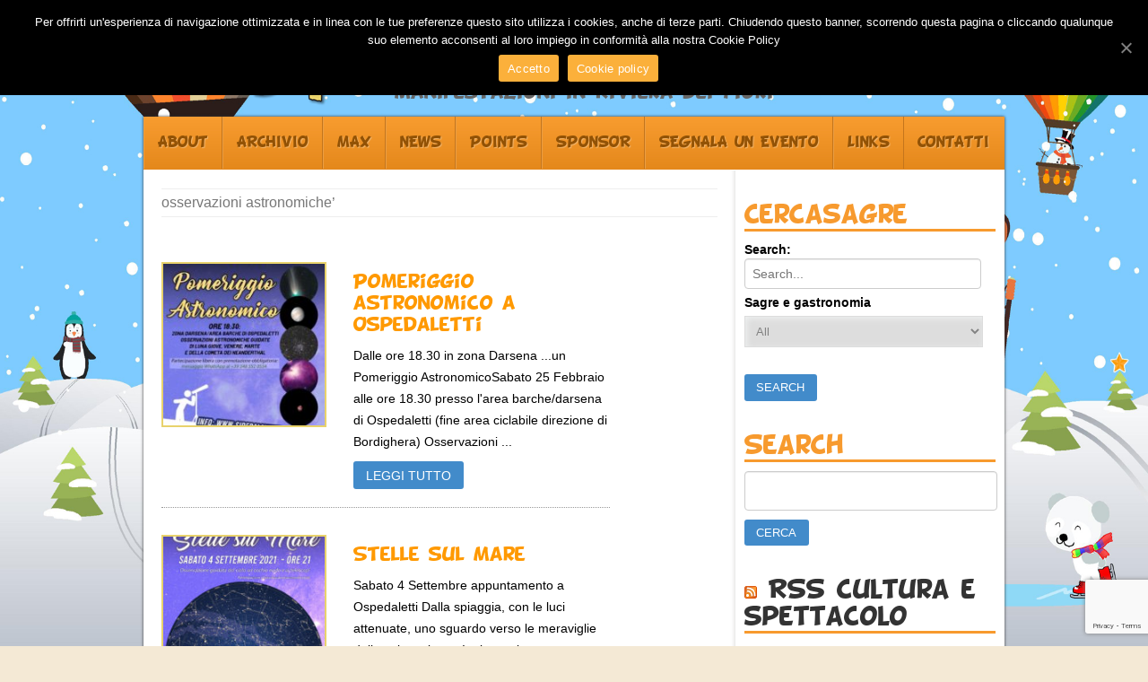

--- FILE ---
content_type: text/html; charset=UTF-8
request_url: https://spaesato.it/tag/osservazioni-astronomiche/
body_size: 9577
content:

<!doctype html>
<head>

	<!-- CREDITS ==============================================
		
		Design & sviluppo template: 	Luca Bordonaro, FREEmenti www.freementi.it
		CMS:							Wordpress
		Shop software:					Woocommerce

	=========================================================== -->

<!-- META -->
<meta http-equiv="Content-Type" content="text/html; charset=UTF-8" />

<!-- TITLE -->
<title>osservazioni astronomiche &laquo;  Spaesato &#8211; Manifestazioni in Riviera dei Fiori</title>

<!-- FAVICON -->
<link rel="shortcut icon" href="https://spaesato.it/wp-content/themes/spaesato/immagini/favicon.ico" />

<!-- CSS -->
<link href='https://fonts.googleapis.com/css?family=Chewy' rel='stylesheet' type='text/css'>
<link href="https://netdna.bootstrapcdn.com/font-awesome/4.0.3/css/font-awesome.css" rel="stylesheet">
<link rel="stylesheet" href="https://spaesato.it/wp-content/themes/spaesato/reset.css" type="text/css" media="screen" />
<link rel="stylesheet" href="https://spaesato.it/wp-content/themes/spaesato/style.css" type="text/css" media="screen" />

<!-- JS -->
<script type="text/javascript" src="https://ajax.googleapis.com/ajax/libs/jquery/1.4.2/jquery.min.js"></script> 
<script type="text/javascript" src="https://spaesato.it/wp-content/themes/spaesato/js/custom.js"></script> 



<!-- WP HEAD -->
<link rel='dns-prefetch' href='//ajax.googleapis.com' />
<link rel='dns-prefetch' href='//www.google.com' />
<link rel='dns-prefetch' href='//s.w.org' />
<link rel="alternate" type="application/rss+xml" title="Spaesato - Manifestazioni in Riviera dei Fiori &raquo; osservazioni astronomiche Feed del tag" href="https://spaesato.it/tag/osservazioni-astronomiche/feed/" />
		<script type="text/javascript">
			window._wpemojiSettings = {"baseUrl":"https:\/\/s.w.org\/images\/core\/emoji\/13.0.0\/72x72\/","ext":".png","svgUrl":"https:\/\/s.w.org\/images\/core\/emoji\/13.0.0\/svg\/","svgExt":".svg","source":{"concatemoji":"https:\/\/spaesato.it\/wp-includes\/js\/wp-emoji-release.min.js?ver=5.5.3"}};
			!function(e,a,t){var r,n,o,i,p=a.createElement("canvas"),s=p.getContext&&p.getContext("2d");function c(e,t){var a=String.fromCharCode;s.clearRect(0,0,p.width,p.height),s.fillText(a.apply(this,e),0,0);var r=p.toDataURL();return s.clearRect(0,0,p.width,p.height),s.fillText(a.apply(this,t),0,0),r===p.toDataURL()}function l(e){if(!s||!s.fillText)return!1;switch(s.textBaseline="top",s.font="600 32px Arial",e){case"flag":return!c([127987,65039,8205,9895,65039],[127987,65039,8203,9895,65039])&&(!c([55356,56826,55356,56819],[55356,56826,8203,55356,56819])&&!c([55356,57332,56128,56423,56128,56418,56128,56421,56128,56430,56128,56423,56128,56447],[55356,57332,8203,56128,56423,8203,56128,56418,8203,56128,56421,8203,56128,56430,8203,56128,56423,8203,56128,56447]));case"emoji":return!c([55357,56424,8205,55356,57212],[55357,56424,8203,55356,57212])}return!1}function d(e){var t=a.createElement("script");t.src=e,t.defer=t.type="text/javascript",a.getElementsByTagName("head")[0].appendChild(t)}for(i=Array("flag","emoji"),t.supports={everything:!0,everythingExceptFlag:!0},o=0;o<i.length;o++)t.supports[i[o]]=l(i[o]),t.supports.everything=t.supports.everything&&t.supports[i[o]],"flag"!==i[o]&&(t.supports.everythingExceptFlag=t.supports.everythingExceptFlag&&t.supports[i[o]]);t.supports.everythingExceptFlag=t.supports.everythingExceptFlag&&!t.supports.flag,t.DOMReady=!1,t.readyCallback=function(){t.DOMReady=!0},t.supports.everything||(n=function(){t.readyCallback()},a.addEventListener?(a.addEventListener("DOMContentLoaded",n,!1),e.addEventListener("load",n,!1)):(e.attachEvent("onload",n),a.attachEvent("onreadystatechange",function(){"complete"===a.readyState&&t.readyCallback()})),(r=t.source||{}).concatemoji?d(r.concatemoji):r.wpemoji&&r.twemoji&&(d(r.twemoji),d(r.wpemoji)))}(window,document,window._wpemojiSettings);
		</script>
		<style type="text/css">
img.wp-smiley,
img.emoji {
	display: inline !important;
	border: none !important;
	box-shadow: none !important;
	height: 1em !important;
	width: 1em !important;
	margin: 0 .07em !important;
	vertical-align: -0.1em !important;
	background: none !important;
	padding: 0 !important;
}
</style>
		<style type="text/css">
	.wp-pagenavi{margin-left:auto !important; margin-right:auto; !important}
	</style>
  <link rel='stylesheet' id='wp-block-library-css'  href='https://spaesato.it/wp-includes/css/dist/block-library/style.min.css?ver=5.5.3' type='text/css' media='all' />
<link rel='stylesheet' id='contact-form-7-css'  href='https://spaesato.it/wp-content/plugins/contact-form-7/includes/css/styles.css?ver=5.2' type='text/css' media='all' />
<link rel='stylesheet' id='jquery-ui-theme-css'  href='https://ajax.googleapis.com/ajax/libs/jqueryui/1.11.4/themes/smoothness/jquery-ui.min.css?ver=1.11.4' type='text/css' media='all' />
<link rel='stylesheet' id='jquery-ui-timepicker-css'  href='https://spaesato.it/wp-content/plugins/contact-form-7-datepicker/js/jquery-ui-timepicker/jquery-ui-timepicker-addon.min.css?ver=5.5.3' type='text/css' media='all' />
<link rel='stylesheet' id='cookie-notice-front-css'  href='https://spaesato.it/wp-content/plugins/cookie-notice/css/front.min.css?ver=5.5.3' type='text/css' media='all' />
<link rel='stylesheet' id='searchandfilter-css'  href='https://spaesato.it/wp-content/plugins/search-filter/style.css?ver=1' type='text/css' media='all' />
<link rel='stylesheet' id='fsb-image-css'  href='https://spaesato.it/wp-content/plugins/simple-full-screen-background-image/includes/fullscreen-image.css?ver=5.5.3' type='text/css' media='all' />
<link rel='stylesheet' id='wf_magnific_popup_styles-css'  href='https://spaesato.it/wp-content/plugins/wf-magnific-lightbox/css/magnific-popup.css?ver=5.5.3' type='text/css' media='all' />
<link rel='stylesheet' id='wfml_custom-css'  href='https://spaesato.it/wp-content/plugins/wf-magnific-lightbox/css/wfml-custom.css?ver=5.5.3' type='text/css' media='all' />
<link rel='stylesheet' id='wp-pagenavi-style-css'  href='https://spaesato.it/wp-content/plugins/wp-pagenavi-style/css/css3_orange_glossy.css?ver=1.0' type='text/css' media='all' />
<script type='text/javascript' src='https://spaesato.it/wp-includes/js/jquery/jquery.js?ver=1.12.4-wp' id='jquery-core-js'></script>
<script type='text/javascript' id='cookie-notice-front-js-extra'>
/* <![CDATA[ */
var cnArgs = {"ajaxUrl":"https:\/\/spaesato.it\/wp-admin\/admin-ajax.php","nonce":"e2ddaa0e67","hideEffect":"fade","position":"top","onScroll":"0","onScrollOffset":"100","onClick":"0","cookieName":"cookie_notice_accepted","cookieTime":"2592000","cookieTimeRejected":"2592000","cookiePath":"\/","cookieDomain":"","redirection":"0","cache":"0","refuse":"0","revokeCookies":"0","revokeCookiesOpt":"automatic","secure":"1","coronabarActive":"0"};
/* ]]> */
</script>
<script type='text/javascript' src='https://spaesato.it/wp-content/plugins/cookie-notice/js/front.min.js?ver=1.3.2' id='cookie-notice-front-js'></script>
<link rel="https://api.w.org/" href="https://spaesato.it/wp-json/" /><link rel="alternate" type="application/json" href="https://spaesato.it/wp-json/wp/v2/tags/3783" /><link rel="EditURI" type="application/rsd+xml" title="RSD" href="https://spaesato.it/xmlrpc.php?rsd" />
<link rel="wlwmanifest" type="application/wlwmanifest+xml" href="https://spaesato.it/wp-includes/wlwmanifest.xml" /> 
<meta name="generator" content="WordPress 5.5.3" />

<!-- This site is using AdRotate v5.8.9 to display their advertisements - https://ajdg.solutions/ -->
<!-- AdRotate CSS -->
<style type="text/css" media="screen">
	.g { margin:0px; padding:0px; overflow:hidden; line-height:1; zoom:1; }
	.g img { height:auto; }
	.g-col { position:relative; float:left; }
	.g-col:first-child { margin-left: 0; }
	.g-col:last-child { margin-right: 0; }
	.g-1 { margin:1px;  }
	@media only screen and (max-width: 480px) {
		.g-col, .g-dyn, .g-single { width:100%; margin-left:0; margin-right:0; }
	}
</style>
<!-- /AdRotate CSS -->

	<style type="text/css">
	 .wp-pagenavi
	{
		font-size:12px !important;
	}
	</style>
				<style type="text/css" media="screen">
				/**
				 * Plugin Name: Subtitles
				 * Plugin URI: http://wordpress.org/plugins/subtitles/
				 * Description: Easily add subtitles into your WordPress posts, pages, custom post types, and themes.
				 * Author: We Cobble
				 * Author URI: https://wecobble.com/
				 * Version: 2.2.0
				 * License: GNU General Public License v2 or later
				 * License URI: http://www.gnu.org/licenses/gpl-2.0.html
				 */

				/**
				 * Be explicit about this styling only applying to spans,
				 * since that's the default markup that's returned by
				 * Subtitles. If a developer overrides the default subtitles
				 * markup with another element or class, we don't want to stomp
				 * on that.
				 *
				 * @since 1.0.0
				 */
				span.entry-subtitle {
					display: block; /* Put subtitles on their own line by default. */
					font-size: 0.53333333333333em; /* Sensible scaling. It's assumed that post titles will be wrapped in heading tags. */
				}
				/**
				 * If subtitles are shown in comment areas, we'll hide them by default.
				 *
				 * @since 1.0.5
				 */
				#comments .comments-title span.entry-subtitle {
					display: none;
				}
			</style><link rel="icon" href="https://spaesato.it/wp-content/uploads/2018/09/cropped-S-spaesato-32x32.jpg" sizes="32x32" />
<link rel="icon" href="https://spaesato.it/wp-content/uploads/2018/09/cropped-S-spaesato-192x192.jpg" sizes="192x192" />
<link rel="apple-touch-icon" href="https://spaesato.it/wp-content/uploads/2018/09/cropped-S-spaesato-180x180.jpg" />
<meta name="msapplication-TileImage" content="https://spaesato.it/wp-content/uploads/2018/09/cropped-S-spaesato-270x270.jpg" />
<link rel="alternate" type="application/rss+xml" title="Spaesato &#8211; Manifestazioni in Riviera dei Fiori RSS Feed" href="https://spaesato.it/feed/" />
<link rel="pingback" href="https://spaesato.it/xmlrpc.php" />
</head>

<body>



<div id="container">

<div id="header">
	<div class="logo">
		<h1><a href="https://spaesato.it/">Spaesato &#8211; Manifestazioni in Riviera dei Fiori</a></h1>
		<h2>Manifestazioni in Riviera dei Fiori</h2>
        
	</div>
    
<div id="share">

	<!-- <h4>Seguici anche su:</h4> -->
	
 	<ul id="social">
 		<li> <a href="https://www.facebook.com/?q=#/guidaspaesato?ref=ts&fref=ts" target="_blank"> <i class="fa fa-facebook fa-lg"></i> </a></li>
 		<li> <a href="https://twitter.com/guidaspaesato" target="_blank"> <i class="fa fa-twitter fa-lg"></i> </a></li>
 		<li> <a href="https://www.youtube.com/spaesatoit" target="_blank"> <i class="fa fa-youtube-play fa-lg"></i> </a></li>
 		<li> <a href="https://www.instagram.com/spaesato" target="_blank"> <i class="fa fa-instagram fa-lg"></i> </a></li>
 	</ul>

</div>


</div>

<div id="wrapper" class="clearfix">
<div class="menu-main-container"><ul id="menu-main" class="menu"><li id="menu-item-7440" class="menu-item menu-item-type-post_type menu-item-object-page menu-item-7440"><a href="https://spaesato.it/pagina-di-esempio-2/">About</a></li>
<li id="menu-item-7442" class="menu-item menu-item-type-post_type menu-item-object-page menu-item-7442"><a href="https://spaesato.it/la-guida/">Archivio</a></li>
<li id="menu-item-7484" class="menu-item menu-item-type-post_type menu-item-object-page menu-item-7484"><a href="https://spaesato.it/max/">Max</a></li>
<li id="menu-item-7401" class="menu-item menu-item-type-custom menu-item-object-custom menu-item-has-children menu-item-7401"><a href="#">News</a>
<ul class="sub-menu">
	<li id="menu-item-7403" class="menu-item menu-item-type-taxonomy menu-item-object-category menu-item-7403"><a href="https://spaesato.it/category/music/">Musica e concerti</a></li>
	<li id="menu-item-7435" class="menu-item menu-item-type-taxonomy menu-item-object-category menu-item-7435"><a href="https://spaesato.it/category/feste/">Eventi fuori porta</a></li>
	<li id="menu-item-7406" class="menu-item menu-item-type-taxonomy menu-item-object-category menu-item-7406"><a href="https://spaesato.it/category/fiere/">Fiere e mostre mercato</a></li>
	<li id="menu-item-7404" class="menu-item menu-item-type-taxonomy menu-item-object-category menu-item-7404"><a href="https://spaesato.it/category/eventi/">Manifestazioni ed eventi</a></li>
	<li id="menu-item-7405" class="menu-item menu-item-type-taxonomy menu-item-object-category menu-item-7405"><a href="https://spaesato.it/category/sagre/">Sagre e gastronomia</a></li>
	<li id="menu-item-7432" class="menu-item menu-item-type-taxonomy menu-item-object-category menu-item-7432"><a href="https://spaesato.it/category/spettacoli/">Spettacoli e teatro</a></li>
	<li id="menu-item-7402" class="menu-item menu-item-type-taxonomy menu-item-object-category menu-item-7402"><a href="https://spaesato.it/category/visite/">Visite guidate</a></li>
	<li id="menu-item-8926" class="menu-item menu-item-type-taxonomy menu-item-object-category menu-item-8926"><a href="https://spaesato.it/category/sport/">Appuntamenti sportivi</a></li>
</ul>
</li>
<li id="menu-item-7441" class="menu-item menu-item-type-post_type menu-item-object-page menu-item-7441"><a href="https://spaesato.it/spaesato-point/">Points</a></li>
<li id="menu-item-7445" class="menu-item menu-item-type-post_type menu-item-object-page menu-item-7445"><a href="https://spaesato.it/sponsorizzazione/">Sponsor</a></li>
<li id="menu-item-7434" class="menu-item menu-item-type-post_type menu-item-object-page menu-item-7434"><a href="https://spaesato.it/segnala-un-evento/">Segnala un evento</a></li>
<li id="menu-item-7443" class="menu-item menu-item-type-post_type menu-item-object-page menu-item-7443"><a href="https://spaesato.it/links/">Links</a></li>
<li id="menu-item-7444" class="menu-item menu-item-type-post_type menu-item-object-page menu-item-7444"><a href="https://spaesato.it/contatti/">Contatti</a></li>
</ul></div>


   <div class="pagina">

		
 	   	  		<h2 class="pagetitle">osservazioni astronomiche&#8217;</h2>
 	  
				
            <div class="archive clearfix">
                    <a href="https://spaesato.it/pomeriggio-astronomico-a-ospedaletti/"> <img width="200" height="200" src="https://spaesato.it/wp-content/uploads/2023/02/ospedaletti-200x200.jpg" class="attachment-archivio size-archivio wp-post-image" alt="" loading="lazy" srcset="https://spaesato.it/wp-content/uploads/2023/02/ospedaletti-200x200.jpg 200w, https://spaesato.it/wp-content/uploads/2023/02/ospedaletti-150x150.jpg 150w, https://spaesato.it/wp-content/uploads/2023/02/ospedaletti-60x60.jpg 60w, https://spaesato.it/wp-content/uploads/2023/02/ospedaletti-300x300.jpg 300w" sizes="(max-width: 200px) 100vw, 200px" data-copyright="" data-headline="ospedaletti" data-description="" /> </a>  
                    <div>
                   
					<a href="https://spaesato.it/pomeriggio-astronomico-a-ospedaletti/"> <h3>Pomeriggio astronomico a Ospedaletti</h3> </a>
                    <p>
Dalle ore 18.30 in zona Darsena



...un Pomeriggio AstronomicoSabato 25 Febbraio alle ore 18.30 presso l'area barche/darsena di Ospedaletti (fine area ciclabile direzione di Bordighera) Osservazioni ...</p>
                    <a href="https://spaesato.it/pomeriggio-astronomico-a-ospedaletti/" class="btn-info"> Leggi tutto </a>

                    </div>
			</div>

		

				
            <div class="archive clearfix">
                    <a href="https://spaesato.it/stelle-su-mare/"> <img width="200" height="200" src="https://spaesato.it/wp-content/uploads/2021/09/stellaria-200x200.jpg" class="attachment-archivio size-archivio wp-post-image" alt="" loading="lazy" srcset="https://spaesato.it/wp-content/uploads/2021/09/stellaria-200x200.jpg 200w, https://spaesato.it/wp-content/uploads/2021/09/stellaria-150x150.jpg 150w, https://spaesato.it/wp-content/uploads/2021/09/stellaria-60x60.jpg 60w, https://spaesato.it/wp-content/uploads/2021/09/stellaria-300x300.jpg 300w" sizes="(max-width: 200px) 100vw, 200px" data-copyright="" data-headline="stellaria" data-description="" /> </a>  
                    <div>
                   
					<a href="https://spaesato.it/stelle-su-mare/"> <h3>Stelle sul Mare</h3> </a>
                    <p>
Sabato 4 Settembre appuntamento a Ospedaletti



Dalla spiaggia, con le luci attenuate, uno sguardo verso le meraviglie della volta celeste. I telescopi dell'associazione Stellaria saranno a ...</p>
                    <a href="https://spaesato.it/stelle-su-mare/" class="btn-info"> Leggi tutto </a>

                    </div>
			</div>

		

		
			<div class="navigation">
							</div>

	
	</div>
    
    
<div class="sidebar">
 


<ul>
<li id="ab_cat_search-2" class="widget widget_ab_cat_search"><h2 class="widgettitle">Cercasagre</h2>
		<div class="ab-cat-search-container">
			<form role="search" method="get" class="search-form" action="https://spaesato.it/">
				<label>
					<span id="absc-search-label" class="screen-reader-text">Search:</span>
					<input type="search" class="search-field" placeholder="Search..." 
					value="" name="s" title="Search" 
					 id="absc-search-text" />
				</label><br/>
				<input type="hidden" name="absc_mode" value="and" />
													 
					<label class="abcs_cat_label" for="ab_cat_search-2_cat_sel">Sagre e gastronomia</label>
					<select name="absc_search_cat[]" id="ab_cat_search-2_cat_sel">
						<option value="9" 
							>
							All						</option>
												<option value="32" 
							>
							Airole						</option>					 
												<option value="1196" 
							>
							Alassio						</option>					 
												<option value="1709" 
							>
							Albenga						</option>					 
												<option value="632" 
							>
							Andagna						</option>					 
												<option value="1591" 
							>
							Andora						</option>					 
												<option value="33" 
							>
							Apricale						</option>					 
												<option value="2812" 
							>
							Arma di Taggia						</option>					 
												<option value="2126" 
							>
							Armo						</option>					 
												<option value="34" 
							>
							Aurigo						</option>					 
												<option value="35" 
							>
							Badalucco						</option>					 
												<option value="36" 
							>
							Bajardo						</option>					 
												<option value="37" 
							>
							Bordighera						</option>					 
												<option value="1776" 
							>
							Borghetto d'arroscia						</option>					 
												<option value="38" 
							>
							Borgomaro						</option>					 
												<option value="39" 
							>
							Boscomare						</option>					 
												<option value="40" 
							>
							Buggio						</option>					 
												<option value="635" 
							>
							Bussana di Sanremo						</option>					 
												<option value="2868" 
							>
							Camporosso						</option>					 
												<option value="1962" 
							>
							Caprauna						</option>					 
												<option value="41" 
							>
							Caramagna						</option>					 
												<option value="42" 
							>
							Carpasio						</option>					 
												<option value="43" 
							>
							Castellaro						</option>					 
												<option value="44" 
							>
							Ceriana						</option>					 
												<option value="1411" 
							>
							Cervo						</option>					 
												<option value="45" 
							>
							Cesio						</option>					 
												<option value="1622" 
							>
							Chiusanico						</option>					 
												<option value="46" 
							>
							Cipressa						</option>					 
												<option value="1906" 
							>
							Civezza						</option>					 
												<option value="1714" 
							>
							Cogoleto						</option>					 
												<option value="319" 
							>
							Coldirodi						</option>					 
												<option value="1817" 
							>
							Colle Melosa						</option>					 
												<option value="680" 
							>
							Conio						</option>					 
												<option value="1459" 
							>
							Cosio d'Arroscia						</option>					 
												<option value="47" 
							>
							Costarainera						</option>					 
												<option value="48" 
							>
							Diano Arentino						</option>					 
												<option value="49" 
							>
							Diano Castello						</option>					 
												<option value="50" 
							>
							Diano Marina						</option>					 
												<option value="51" 
							>
							Diano San Pietro						</option>					 
												<option value="52" 
							>
							Dolceacqua						</option>					 
												<option value="53" 
							>
							Imperia						</option>					 
												<option value="2862" 
							>
							Isolabona						</option>					 
												<option value="645" 
							>
							La Villetta di Sanremo						</option>					 
												<option value="1628" 
							>
							Leverone						</option>					 
												<option value="54" 
							>
							Lucinasco						</option>					 
												<option value="1321" 
							>
							Mendatica						</option>					 
												<option value="55" 
							>
							Molini di Triora						</option>					 
												<option value="56" 
							>
							Montalto						</option>					 
												<option value="1601" 
							>
							Montegrazie						</option>					 
												<option value="57" 
							>
							Montegrosso Pian Latte						</option>					 
												<option value="1954" 
							>
							Nava						</option>					 
												<option value="58" 
							>
							Olivetta San Michele						</option>					 
												<option value="1701" 
							>
							Ormea						</option>					 
												<option value="59" 
							>
							Ospedaletti						</option>					 
												<option value="60" 
							>
							Perinaldo						</option>					 
												<option value="61" 
							>
							Pietrabruna						</option>					 
												<option value="62" 
							>
							Pieve di Teco						</option>					 
												<option value="63" 
							>
							Pigna						</option>					 
												<option value="64" 
							>
							Poggio di Sanremo						</option>					 
												<option value="65" 
							>
							Pompeiana						</option>					 
												<option value="66" 
							>
							Pontedassio						</option>					 
												<option value="67" 
							>
							Pornassio						</option>					 
												<option value="1739" 
							>
							Rezzo						</option>					 
												<option value="2041" 
							>
							Riva ligure						</option>					 
												<option value="68" 
							>
							Rocchetta Nervina						</option>					 
												<option value="10" 
							>
							San Bartolomeo al Mare						</option>					 
												<option value="11" 
							>
							San Bartolomeo di Sanremo						</option>					 
												<option value="12" 
							>
							San Lorenzo						</option>					 
												<option value="13" 
							>
							San Lorenzo al Mare						</option>					 
												<option value="14" 
							>
							Sanremo						</option>					 
												<option value="15" 
							>
							Santo Stefano al Mare						</option>					 
												<option value="1614" 
							>
							Sasso						</option>					 
												<option value="16" 
							>
							Seborga						</option>					 
												<option value="18" 
							>
							Taggia						</option>					 
												<option value="19" 
							>
							Terzorio						</option>					 
												<option value="20" 
							>
							Triora						</option>					 
												<option value="21" 
							>
							Vallebona						</option>					 
												<option value="22" 
							>
							Vallecrosia						</option>					 
												<option value="23" 
							>
							Valloria						</option>					 
												<option value="24" 
							>
							Ventimiglia						</option>					 
												<option value="1611" 
							>
							Verdeggia						</option>					 
												<option value="1556" 
							>
							Vessalico						</option>					 
												<option value="25" 
							>
							Villa Viani						</option>					 
									
				</select>
								<input type="submit" class="search-submit" id="absc-search-submit" value="Search" />
			</form>	
		</div>
		</li>

<h2>Search</h2>

<form method="get" id="searchform" action="https://spaesato.it/" onsubmit="return checkfrm_search();">
							<fieldset>
								<input type="text" id="s" name="s" value="" />
                                <input type="submit" value="Cerca">

							</fieldset>
						</form>					 <!-- end searchbox -->

<li id="rss-2" class="widget widget_rss"><h2 class="widgettitle"><a class="rsswidget" href="https://www.riviera24.it/feed/"><img class="rss-widget-icon" style="border:0" width="14" height="14" src="https://spaesato.it/wp-includes/images/rss.png" alt="RSS" /></a> <a class="rsswidget" href="https://www.riviera24.it/">RSS cultura e  spettacolo</a></h2>
<ul><li><a class='rsswidget' href='https://www.riviera24.it/2026/01/domenico-fiumara-di-civezza-ancora-sul-tetto-del-mondo-e-campione-del-mondo-di-pizza-949567/'>Domenico Fiumara di Civezza ancora sul tetto del mondo: è campione del mondo di pizza</a></li><li><a class='rsswidget' href='https://www.riviera24.it/2026/01/zone-30-a-imperia-polemica-del-pd-sulla-linea-di-scajola-949564/'>Zone 30 a Imperia, polemica del Pd sulla linea di Scajola</a></li><li><a class='rsswidget' href='https://www.riviera24.it/2026/01/parco-dellenergia-investimento-da-45-milioni-a-costo-zero-per-il-comune-fine-lavori-luglio-2026-949535/'>Parco dell’Energia, investimento da 4,5 milioni a costo zero per il comune: fine lavori luglio 2026</a></li><li><a class='rsswidget' href='https://www.riviera24.it/2026/01/vannacci-a-ventimiglia-rifondazione-comunista-sua-presenza-oltraggio-alla-provincia-di-imperia-949556/'>Vannacci a Ventimiglia, Rifondazione Comunista: «Sua presenza oltraggio alla provincia di Imperia»</a></li><li><a class='rsswidget' href='https://www.riviera24.it/2026/01/incontro-tra-il-sindaco-alessandro-mager-e-il-nuovo-coordinatore-di-area-as1-marino-anfosso-949553/'>Incontro tra il sindaco Alessandro Mager e il nuovo coordinatore di area As1 Marino Anfosso</a></li></ul></li>
<li id="tag_cloud-2" class="widget widget_tag_cloud"><h2 class="widgettitle">Tag Spaesato</h2>
<div class="tagcloud"><a href="https://spaesato.it/category/mesi/01-gennaio/" class="tag-cloud-link tag-link-763 tag-link-position-1" style="font-size: 18.871508379888pt;" aria-label="01-Gennaio (48 elementi)">01-Gennaio</a>
<a href="https://spaesato.it/category/mesi/02-febbraio/" class="tag-cloud-link tag-link-929 tag-link-position-2" style="font-size: 19.497206703911pt;" aria-label="02-Febbraio (58 elementi)">02-Febbraio</a>
<a href="https://spaesato.it/category/mesi/03-marzo/" class="tag-cloud-link tag-link-971 tag-link-position-3" style="font-size: 19.810055865922pt;" aria-label="03-Marzo (63 elementi)">03-Marzo</a>
<a href="https://spaesato.it/category/mesi/04-aprile/" class="tag-cloud-link tag-link-974 tag-link-position-4" style="font-size: 19.653631284916pt;" aria-label="04-Aprile (60 elementi)">04-Aprile</a>
<a href="https://spaesato.it/category/mesi/05-maggio/" class="tag-cloud-link tag-link-975 tag-link-position-5" style="font-size: 18.245810055866pt;" aria-label="05-Maggio (40 elementi)">05-Maggio</a>
<a href="https://spaesato.it/category/mesi/06-giugno/" class="tag-cloud-link tag-link-27 tag-link-position-6" style="font-size: 19.418994413408pt;" aria-label="06-Giugno (56 elementi)">06-Giugno</a>
<a href="https://spaesato.it/category/mesi/07-luglio/" class="tag-cloud-link tag-link-28 tag-link-position-7" style="font-size: 19.262569832402pt;" aria-label="07-Luglio (54 elementi)">07-Luglio</a>
<a href="https://spaesato.it/category/mesi/08-agosto/" class="tag-cloud-link tag-link-29 tag-link-position-8" style="font-size: 21.296089385475pt;" aria-label="08-Agosto (99 elementi)">08-Agosto</a>
<a href="https://spaesato.it/category/mesi/09-settembre/" class="tag-cloud-link tag-link-30 tag-link-position-9" style="font-size: 21.296089385475pt;" aria-label="09-Settembre (99 elementi)">09-Settembre</a>
<a href="https://spaesato.it/category/mesi/10-ottobre/" class="tag-cloud-link tag-link-31 tag-link-position-10" style="font-size: 20.201117318436pt;" aria-label="10-Ottobre (71 elementi)">10-Ottobre</a>
<a href="https://spaesato.it/category/mesi/11-novembre/" class="tag-cloud-link tag-link-399 tag-link-position-11" style="font-size: 18.558659217877pt;" aria-label="11-Novembre (44 elementi)">11-Novembre</a>
<a href="https://spaesato.it/category/mesi/12-dicembre/" class="tag-cloud-link tag-link-660 tag-link-position-12" style="font-size: 19.653631284916pt;" aria-label="12-Dicembre (61 elementi)">12-Dicembre</a>
<a href="https://spaesato.it/category/sagre/andora/" class="tag-cloud-link tag-link-1591 tag-link-position-13" style="font-size: 8pt;" aria-label="Andora (1 elemento )">Andora</a>
<a href="https://spaesato.it/category/sport/" class="tag-cloud-link tag-link-2 tag-link-position-14" style="font-size: 22pt;" aria-label="Appuntamenti sportivi (121 elementi)">Appuntamenti sportivi</a>
<a href="https://spaesato.it/category/sagre/arma-di-taggia/" class="tag-cloud-link tag-link-2812 tag-link-position-15" style="font-size: 8pt;" aria-label="Arma di Taggia (1 elemento )">Arma di Taggia</a>
<a href="https://spaesato.it/category/sagre/bordighera/" class="tag-cloud-link tag-link-37 tag-link-position-16" style="font-size: 9.4078212290503pt;" aria-label="Bordighera (2 elementi)">Bordighera</a>
<a href="https://spaesato.it/category/sagre/camporosso/" class="tag-cloud-link tag-link-2868 tag-link-position-17" style="font-size: 8pt;" aria-label="Camporosso (1 elemento )">Camporosso</a>
<a href="https://spaesato.it/category/sagre/caprauna/" class="tag-cloud-link tag-link-1962 tag-link-position-18" style="font-size: 8pt;" aria-label="Caprauna (1 elemento )">Caprauna</a>
<a href="https://spaesato.it/category/sagre/diano-marina/" class="tag-cloud-link tag-link-50 tag-link-position-19" style="font-size: 10.346368715084pt;" aria-label="Diano Marina (3 elementi)">Diano Marina</a>
<a href="https://spaesato.it/category/edizioni/" class="tag-cloud-link tag-link-960 tag-link-position-20" style="font-size: 9.4078212290503pt;" aria-label="Edizioni (2 elementi)">Edizioni</a>
<a href="https://spaesato.it/category/feste/" class="tag-cloud-link tag-link-4 tag-link-position-21" style="font-size: 20.122905027933pt;" aria-label="Eventi fuori porta (69 elementi)">Eventi fuori porta</a>
<a href="https://spaesato.it/category/fiere/" class="tag-cloud-link tag-link-5 tag-link-position-22" style="font-size: 20.04469273743pt;" aria-label="Fiere e mostre mercato (68 elementi)">Fiere e mostre mercato</a>
<a href="https://spaesato.it/category/sagre/imperia/" class="tag-cloud-link tag-link-53 tag-link-position-23" style="font-size: 10.346368715084pt;" aria-label="Imperia (3 elementi)">Imperia</a>
<a href="https://spaesato.it/category/eventi/" class="tag-cloud-link tag-link-6 tag-link-position-24" style="font-size: 20.513966480447pt;" aria-label="Manifestazioni ed eventi (79 elementi)">Manifestazioni ed eventi</a>
<a href="https://spaesato.it/category/max/" class="tag-cloud-link tag-link-112 tag-link-position-25" style="font-size: 16.68156424581pt;" aria-label="Max (25 elementi)">Max</a>
<a href="https://spaesato.it/category/mesi/" class="tag-cloud-link tag-link-7 tag-link-position-26" style="font-size: 16.446927374302pt;" aria-label="Mesi (23 elementi)">Mesi</a>
<a href="https://spaesato.it/category/sagre/molini-di-triora/" class="tag-cloud-link tag-link-55 tag-link-position-27" style="font-size: 9.4078212290503pt;" aria-label="Molini di Triora (2 elementi)">Molini di Triora</a>
<a href="https://spaesato.it/category/music/" class="tag-cloud-link tag-link-3 tag-link-position-28" style="font-size: 21.217877094972pt;" aria-label="Musica e concerti (97 elementi)">Musica e concerti</a>
<a href="https://spaesato.it/category/sagre/pigna/" class="tag-cloud-link tag-link-63 tag-link-position-29" style="font-size: 8pt;" aria-label="Pigna (1 elemento )">Pigna</a>
<a href="https://spaesato.it/category/sagre/pontedassio/" class="tag-cloud-link tag-link-66 tag-link-position-30" style="font-size: 11.128491620112pt;" aria-label="Pontedassio (4 elementi)">Pontedassio</a>
<a href="https://spaesato.it/category/sagre/" class="tag-cloud-link tag-link-9 tag-link-position-31" style="font-size: 16.994413407821pt;" aria-label="Sagre e gastronomia (27 elementi)">Sagre e gastronomia</a>
<a href="https://spaesato.it/category/sagre/san-bartolomeo-al-mare/" class="tag-cloud-link tag-link-10 tag-link-position-32" style="font-size: 8pt;" aria-label="San Bartolomeo al Mare (1 elemento )">San Bartolomeo al Mare</a>
<a href="https://spaesato.it/category/sagre/sanremo/" class="tag-cloud-link tag-link-14 tag-link-position-33" style="font-size: 8pt;" aria-label="Sanremo (1 elemento )">Sanremo</a>
<a href="https://spaesato.it/category/senza-categoria/" class="tag-cloud-link tag-link-1 tag-link-position-34" style="font-size: 11.754189944134pt;" aria-label="Senza categoria (5 elementi)">Senza categoria</a>
<a href="https://spaesato.it/category/spettacoli/" class="tag-cloud-link tag-link-17 tag-link-position-35" style="font-size: 20.122905027933pt;" aria-label="Spettacoli e teatro (70 elementi)">Spettacoli e teatro</a>
<a href="https://spaesato.it/category/sagre/taggia/" class="tag-cloud-link tag-link-18 tag-link-position-36" style="font-size: 8pt;" aria-label="Taggia (1 elemento )">Taggia</a>
<a href="https://spaesato.it/category/visite/" class="tag-cloud-link tag-link-26 tag-link-position-37" style="font-size: 18.793296089385pt;" aria-label="Visite guidate (47 elementi)">Visite guidate</a></div>
</li>

</ul>

<div class="g g-1"><div class="g-single a-61"><div class="ad"><a class="gofollow" data-track="NjEsMSwxLDEw" href="https://ajdg.solutions/"><img src="https://spaesato.it/wp-content/banners/guardiani-web-01.jpg" /></a></div></div></div>
<div class="g g-1"><div class="g-single a-69"><div class="ad"><a href="http://www.rsesrl.it"><img src="https://spaesato.it/wp-content/banners/rse-web-01.jpg" /></a></div></div></div>


</div>


	


<div class="clear"></div>

</div>

<div id="footer">

	<p>SPAESATO
è marchio di:
<a href="http://www.impresa360.com">Impresa 360 srl</a>
Strada San Stevi Superiore 5/h
18010 Santo Stefano al Mare (IM) - <a href="/privacy">Privacy Policy</a> </p>


</div>  


</div>


<img src="https://spaesato.it/wp-content/uploads/2020/11/winter-1.jpg" id="fsb_image" alt=""/><script type='text/javascript' id='clicktrack-adrotate-js-extra'>
/* <![CDATA[ */
var click_object = {"ajax_url":"https:\/\/spaesato.it\/wp-admin\/admin-ajax.php"};
/* ]]> */
</script>
<script type='text/javascript' src='https://spaesato.it/wp-content/plugins/adrotate/library/jquery.adrotate.clicktracker.js' id='clicktrack-adrotate-js'></script>
<script type='text/javascript' id='contact-form-7-js-extra'>
/* <![CDATA[ */
var wpcf7 = {"apiSettings":{"root":"https:\/\/spaesato.it\/wp-json\/contact-form-7\/v1","namespace":"contact-form-7\/v1"}};
/* ]]> */
</script>
<script type='text/javascript' src='https://spaesato.it/wp-content/plugins/contact-form-7/includes/js/scripts.js?ver=5.2' id='contact-form-7-js'></script>
<script type='text/javascript' src='https://spaesato.it/wp-includes/js/jquery/ui/core.min.js?ver=1.11.4' id='jquery-ui-core-js'></script>
<script type='text/javascript' src='https://spaesato.it/wp-includes/js/jquery/ui/datepicker.min.js?ver=1.11.4' id='jquery-ui-datepicker-js'></script>
<script type='text/javascript' id='jquery-ui-datepicker-js-after'>
jQuery(document).ready(function(jQuery){jQuery.datepicker.setDefaults({"closeText":"Chiudi","currentText":"Oggi","monthNames":["Gennaio","Febbraio","Marzo","Aprile","Maggio","Giugno","Luglio","Agosto","Settembre","Ottobre","Novembre","Dicembre"],"monthNamesShort":["Gen","Feb","Mar","Apr","Mag","Giu","Lug","Ago","Set","Ott","Nov","Dic"],"nextText":"Prossimo","prevText":"Precedente","dayNames":["domenica","luned\u00ec","marted\u00ec","mercoled\u00ec","gioved\u00ec","venerd\u00ec","sabato"],"dayNamesShort":["Dom","Lun","Mar","Mer","Gio","Ven","Sab"],"dayNamesMin":["D","L","M","M","G","V","S"],"dateFormat":"d MM yy","firstDay":1,"isRTL":false});});
</script>
<script type='text/javascript' src='https://ajax.googleapis.com/ajax/libs/jqueryui/1.11.4/i18n/datepicker-it.min.js?ver=1.11.4' id='jquery-ui-it-js'></script>
<script type='text/javascript' src='https://spaesato.it/wp-content/plugins/contact-form-7-datepicker/js/jquery-ui-timepicker/jquery-ui-timepicker-addon.min.js?ver=5.5.3' id='jquery-ui-timepicker-js'></script>
<script type='text/javascript' src='https://spaesato.it/wp-content/plugins/contact-form-7-datepicker/js/jquery-ui-timepicker/i18n/jquery-ui-timepicker-it.js?ver=5.5.3' id='jquery-ui-timepicker-it-js'></script>
<script type='text/javascript' src='https://spaesato.it/wp-includes/js/jquery/ui/widget.min.js?ver=1.11.4' id='jquery-ui-widget-js'></script>
<script type='text/javascript' src='https://spaesato.it/wp-includes/js/jquery/ui/mouse.min.js?ver=1.11.4' id='jquery-ui-mouse-js'></script>
<script type='text/javascript' src='https://spaesato.it/wp-includes/js/jquery/ui/slider.min.js?ver=1.11.4' id='jquery-ui-slider-js'></script>
<script type='text/javascript' src='https://spaesato.it/wp-includes/js/jquery/ui/button.min.js?ver=1.11.4' id='jquery-ui-button-js'></script>
<script type='text/javascript' src='https://spaesato.it/wp-content/plugins/contact-form-7-datepicker/js/jquery-ui-sliderAccess.js?ver=5.5.3' id='jquery-ui-slider-access-js'></script>
<script type='text/javascript' src='https://spaesato.it/wp-content/plugins/wf-magnific-lightbox/js/jquery.magnific-popup.min.1.0.1.js?ver=1.0' id='wf_magnific_popup_scripts-js'></script>
<script type='text/javascript' id='wfml_init-js-extra'>
/* <![CDATA[ */
var WfmlOptions = {"lang":"it"};
/* ]]> */
</script>
<script type='text/javascript' src='https://spaesato.it/wp-content/plugins/wf-magnific-lightbox/js/wfml-init.js?ver=1.4' id='wfml_init-js'></script>
<script type='text/javascript' src='https://www.google.com/recaptcha/api.js?render=6Ld-KrgZAAAAALTZyYIIKLPumOuXWV6aI7PHwfRv&#038;ver=3.0' id='google-recaptcha-js'></script>
<script type='text/javascript' id='wpcf7-recaptcha-js-extra'>
/* <![CDATA[ */
var wpcf7_recaptcha = {"sitekey":"6Ld-KrgZAAAAALTZyYIIKLPumOuXWV6aI7PHwfRv","actions":{"homepage":"homepage","contactform":"contactform"}};
/* ]]> */
</script>
<script type='text/javascript' src='https://spaesato.it/wp-content/plugins/contact-form-7/modules/recaptcha/script.js?ver=5.2' id='wpcf7-recaptcha-js'></script>
<script type='text/javascript' src='https://spaesato.it/wp-includes/js/wp-embed.min.js?ver=5.5.3' id='wp-embed-js'></script>

		<!-- Cookie Notice plugin v1.3.2 by Digital Factory https://dfactory.eu/ -->
		<div id="cookie-notice" role="banner" class="cookie-notice-hidden cookie-revoke-hidden cn-position-top" aria-label="Cookie Notice" style="background-color: rgba(0,0,0,1);"><div class="cookie-notice-container" style="color: #fff;"><span id="cn-notice-text" class="cn-text-container">Per offrirti un'esperienza di navigazione ottimizzata e in linea con le tue preferenze questo sito utilizza i cookies, anche di terze parti. Chiudendo questo banner, scorrendo questa pagina o cliccando qualunque suo elemento acconsenti al loro impiego in conformità alla nostra Cookie Policy</span><span id="cn-notice-buttons" class="cn-buttons-container"><a href="#" id="cn-accept-cookie" data-cookie-set="accept" class="cn-set-cookie cn-button wp-default" aria-label="Accetto">Accetto</a><a href="https://spaesato.it/cookie-policy/" target="_blank" id="cn-more-info" class="cn-more-info cn-button wp-default" aria-label="Cookie policy">Cookie policy</a></span><a href="javascript:void(0);" id="cn-close-notice" data-cookie-set="accept" class="cn-close-icon" aria-label="Accetto"></a></div>
			
		</div>
		<!-- / Cookie Notice plugin -->
</body>

</html>


--- FILE ---
content_type: text/html; charset=utf-8
request_url: https://www.google.com/recaptcha/api2/anchor?ar=1&k=6Ld-KrgZAAAAALTZyYIIKLPumOuXWV6aI7PHwfRv&co=aHR0cHM6Ly9zcGFlc2F0by5pdDo0NDM.&hl=en&v=PoyoqOPhxBO7pBk68S4YbpHZ&size=invisible&anchor-ms=20000&execute-ms=30000&cb=1o65yxeiyeln
body_size: 48624
content:
<!DOCTYPE HTML><html dir="ltr" lang="en"><head><meta http-equiv="Content-Type" content="text/html; charset=UTF-8">
<meta http-equiv="X-UA-Compatible" content="IE=edge">
<title>reCAPTCHA</title>
<style type="text/css">
/* cyrillic-ext */
@font-face {
  font-family: 'Roboto';
  font-style: normal;
  font-weight: 400;
  font-stretch: 100%;
  src: url(//fonts.gstatic.com/s/roboto/v48/KFO7CnqEu92Fr1ME7kSn66aGLdTylUAMa3GUBHMdazTgWw.woff2) format('woff2');
  unicode-range: U+0460-052F, U+1C80-1C8A, U+20B4, U+2DE0-2DFF, U+A640-A69F, U+FE2E-FE2F;
}
/* cyrillic */
@font-face {
  font-family: 'Roboto';
  font-style: normal;
  font-weight: 400;
  font-stretch: 100%;
  src: url(//fonts.gstatic.com/s/roboto/v48/KFO7CnqEu92Fr1ME7kSn66aGLdTylUAMa3iUBHMdazTgWw.woff2) format('woff2');
  unicode-range: U+0301, U+0400-045F, U+0490-0491, U+04B0-04B1, U+2116;
}
/* greek-ext */
@font-face {
  font-family: 'Roboto';
  font-style: normal;
  font-weight: 400;
  font-stretch: 100%;
  src: url(//fonts.gstatic.com/s/roboto/v48/KFO7CnqEu92Fr1ME7kSn66aGLdTylUAMa3CUBHMdazTgWw.woff2) format('woff2');
  unicode-range: U+1F00-1FFF;
}
/* greek */
@font-face {
  font-family: 'Roboto';
  font-style: normal;
  font-weight: 400;
  font-stretch: 100%;
  src: url(//fonts.gstatic.com/s/roboto/v48/KFO7CnqEu92Fr1ME7kSn66aGLdTylUAMa3-UBHMdazTgWw.woff2) format('woff2');
  unicode-range: U+0370-0377, U+037A-037F, U+0384-038A, U+038C, U+038E-03A1, U+03A3-03FF;
}
/* math */
@font-face {
  font-family: 'Roboto';
  font-style: normal;
  font-weight: 400;
  font-stretch: 100%;
  src: url(//fonts.gstatic.com/s/roboto/v48/KFO7CnqEu92Fr1ME7kSn66aGLdTylUAMawCUBHMdazTgWw.woff2) format('woff2');
  unicode-range: U+0302-0303, U+0305, U+0307-0308, U+0310, U+0312, U+0315, U+031A, U+0326-0327, U+032C, U+032F-0330, U+0332-0333, U+0338, U+033A, U+0346, U+034D, U+0391-03A1, U+03A3-03A9, U+03B1-03C9, U+03D1, U+03D5-03D6, U+03F0-03F1, U+03F4-03F5, U+2016-2017, U+2034-2038, U+203C, U+2040, U+2043, U+2047, U+2050, U+2057, U+205F, U+2070-2071, U+2074-208E, U+2090-209C, U+20D0-20DC, U+20E1, U+20E5-20EF, U+2100-2112, U+2114-2115, U+2117-2121, U+2123-214F, U+2190, U+2192, U+2194-21AE, U+21B0-21E5, U+21F1-21F2, U+21F4-2211, U+2213-2214, U+2216-22FF, U+2308-230B, U+2310, U+2319, U+231C-2321, U+2336-237A, U+237C, U+2395, U+239B-23B7, U+23D0, U+23DC-23E1, U+2474-2475, U+25AF, U+25B3, U+25B7, U+25BD, U+25C1, U+25CA, U+25CC, U+25FB, U+266D-266F, U+27C0-27FF, U+2900-2AFF, U+2B0E-2B11, U+2B30-2B4C, U+2BFE, U+3030, U+FF5B, U+FF5D, U+1D400-1D7FF, U+1EE00-1EEFF;
}
/* symbols */
@font-face {
  font-family: 'Roboto';
  font-style: normal;
  font-weight: 400;
  font-stretch: 100%;
  src: url(//fonts.gstatic.com/s/roboto/v48/KFO7CnqEu92Fr1ME7kSn66aGLdTylUAMaxKUBHMdazTgWw.woff2) format('woff2');
  unicode-range: U+0001-000C, U+000E-001F, U+007F-009F, U+20DD-20E0, U+20E2-20E4, U+2150-218F, U+2190, U+2192, U+2194-2199, U+21AF, U+21E6-21F0, U+21F3, U+2218-2219, U+2299, U+22C4-22C6, U+2300-243F, U+2440-244A, U+2460-24FF, U+25A0-27BF, U+2800-28FF, U+2921-2922, U+2981, U+29BF, U+29EB, U+2B00-2BFF, U+4DC0-4DFF, U+FFF9-FFFB, U+10140-1018E, U+10190-1019C, U+101A0, U+101D0-101FD, U+102E0-102FB, U+10E60-10E7E, U+1D2C0-1D2D3, U+1D2E0-1D37F, U+1F000-1F0FF, U+1F100-1F1AD, U+1F1E6-1F1FF, U+1F30D-1F30F, U+1F315, U+1F31C, U+1F31E, U+1F320-1F32C, U+1F336, U+1F378, U+1F37D, U+1F382, U+1F393-1F39F, U+1F3A7-1F3A8, U+1F3AC-1F3AF, U+1F3C2, U+1F3C4-1F3C6, U+1F3CA-1F3CE, U+1F3D4-1F3E0, U+1F3ED, U+1F3F1-1F3F3, U+1F3F5-1F3F7, U+1F408, U+1F415, U+1F41F, U+1F426, U+1F43F, U+1F441-1F442, U+1F444, U+1F446-1F449, U+1F44C-1F44E, U+1F453, U+1F46A, U+1F47D, U+1F4A3, U+1F4B0, U+1F4B3, U+1F4B9, U+1F4BB, U+1F4BF, U+1F4C8-1F4CB, U+1F4D6, U+1F4DA, U+1F4DF, U+1F4E3-1F4E6, U+1F4EA-1F4ED, U+1F4F7, U+1F4F9-1F4FB, U+1F4FD-1F4FE, U+1F503, U+1F507-1F50B, U+1F50D, U+1F512-1F513, U+1F53E-1F54A, U+1F54F-1F5FA, U+1F610, U+1F650-1F67F, U+1F687, U+1F68D, U+1F691, U+1F694, U+1F698, U+1F6AD, U+1F6B2, U+1F6B9-1F6BA, U+1F6BC, U+1F6C6-1F6CF, U+1F6D3-1F6D7, U+1F6E0-1F6EA, U+1F6F0-1F6F3, U+1F6F7-1F6FC, U+1F700-1F7FF, U+1F800-1F80B, U+1F810-1F847, U+1F850-1F859, U+1F860-1F887, U+1F890-1F8AD, U+1F8B0-1F8BB, U+1F8C0-1F8C1, U+1F900-1F90B, U+1F93B, U+1F946, U+1F984, U+1F996, U+1F9E9, U+1FA00-1FA6F, U+1FA70-1FA7C, U+1FA80-1FA89, U+1FA8F-1FAC6, U+1FACE-1FADC, U+1FADF-1FAE9, U+1FAF0-1FAF8, U+1FB00-1FBFF;
}
/* vietnamese */
@font-face {
  font-family: 'Roboto';
  font-style: normal;
  font-weight: 400;
  font-stretch: 100%;
  src: url(//fonts.gstatic.com/s/roboto/v48/KFO7CnqEu92Fr1ME7kSn66aGLdTylUAMa3OUBHMdazTgWw.woff2) format('woff2');
  unicode-range: U+0102-0103, U+0110-0111, U+0128-0129, U+0168-0169, U+01A0-01A1, U+01AF-01B0, U+0300-0301, U+0303-0304, U+0308-0309, U+0323, U+0329, U+1EA0-1EF9, U+20AB;
}
/* latin-ext */
@font-face {
  font-family: 'Roboto';
  font-style: normal;
  font-weight: 400;
  font-stretch: 100%;
  src: url(//fonts.gstatic.com/s/roboto/v48/KFO7CnqEu92Fr1ME7kSn66aGLdTylUAMa3KUBHMdazTgWw.woff2) format('woff2');
  unicode-range: U+0100-02BA, U+02BD-02C5, U+02C7-02CC, U+02CE-02D7, U+02DD-02FF, U+0304, U+0308, U+0329, U+1D00-1DBF, U+1E00-1E9F, U+1EF2-1EFF, U+2020, U+20A0-20AB, U+20AD-20C0, U+2113, U+2C60-2C7F, U+A720-A7FF;
}
/* latin */
@font-face {
  font-family: 'Roboto';
  font-style: normal;
  font-weight: 400;
  font-stretch: 100%;
  src: url(//fonts.gstatic.com/s/roboto/v48/KFO7CnqEu92Fr1ME7kSn66aGLdTylUAMa3yUBHMdazQ.woff2) format('woff2');
  unicode-range: U+0000-00FF, U+0131, U+0152-0153, U+02BB-02BC, U+02C6, U+02DA, U+02DC, U+0304, U+0308, U+0329, U+2000-206F, U+20AC, U+2122, U+2191, U+2193, U+2212, U+2215, U+FEFF, U+FFFD;
}
/* cyrillic-ext */
@font-face {
  font-family: 'Roboto';
  font-style: normal;
  font-weight: 500;
  font-stretch: 100%;
  src: url(//fonts.gstatic.com/s/roboto/v48/KFO7CnqEu92Fr1ME7kSn66aGLdTylUAMa3GUBHMdazTgWw.woff2) format('woff2');
  unicode-range: U+0460-052F, U+1C80-1C8A, U+20B4, U+2DE0-2DFF, U+A640-A69F, U+FE2E-FE2F;
}
/* cyrillic */
@font-face {
  font-family: 'Roboto';
  font-style: normal;
  font-weight: 500;
  font-stretch: 100%;
  src: url(//fonts.gstatic.com/s/roboto/v48/KFO7CnqEu92Fr1ME7kSn66aGLdTylUAMa3iUBHMdazTgWw.woff2) format('woff2');
  unicode-range: U+0301, U+0400-045F, U+0490-0491, U+04B0-04B1, U+2116;
}
/* greek-ext */
@font-face {
  font-family: 'Roboto';
  font-style: normal;
  font-weight: 500;
  font-stretch: 100%;
  src: url(//fonts.gstatic.com/s/roboto/v48/KFO7CnqEu92Fr1ME7kSn66aGLdTylUAMa3CUBHMdazTgWw.woff2) format('woff2');
  unicode-range: U+1F00-1FFF;
}
/* greek */
@font-face {
  font-family: 'Roboto';
  font-style: normal;
  font-weight: 500;
  font-stretch: 100%;
  src: url(//fonts.gstatic.com/s/roboto/v48/KFO7CnqEu92Fr1ME7kSn66aGLdTylUAMa3-UBHMdazTgWw.woff2) format('woff2');
  unicode-range: U+0370-0377, U+037A-037F, U+0384-038A, U+038C, U+038E-03A1, U+03A3-03FF;
}
/* math */
@font-face {
  font-family: 'Roboto';
  font-style: normal;
  font-weight: 500;
  font-stretch: 100%;
  src: url(//fonts.gstatic.com/s/roboto/v48/KFO7CnqEu92Fr1ME7kSn66aGLdTylUAMawCUBHMdazTgWw.woff2) format('woff2');
  unicode-range: U+0302-0303, U+0305, U+0307-0308, U+0310, U+0312, U+0315, U+031A, U+0326-0327, U+032C, U+032F-0330, U+0332-0333, U+0338, U+033A, U+0346, U+034D, U+0391-03A1, U+03A3-03A9, U+03B1-03C9, U+03D1, U+03D5-03D6, U+03F0-03F1, U+03F4-03F5, U+2016-2017, U+2034-2038, U+203C, U+2040, U+2043, U+2047, U+2050, U+2057, U+205F, U+2070-2071, U+2074-208E, U+2090-209C, U+20D0-20DC, U+20E1, U+20E5-20EF, U+2100-2112, U+2114-2115, U+2117-2121, U+2123-214F, U+2190, U+2192, U+2194-21AE, U+21B0-21E5, U+21F1-21F2, U+21F4-2211, U+2213-2214, U+2216-22FF, U+2308-230B, U+2310, U+2319, U+231C-2321, U+2336-237A, U+237C, U+2395, U+239B-23B7, U+23D0, U+23DC-23E1, U+2474-2475, U+25AF, U+25B3, U+25B7, U+25BD, U+25C1, U+25CA, U+25CC, U+25FB, U+266D-266F, U+27C0-27FF, U+2900-2AFF, U+2B0E-2B11, U+2B30-2B4C, U+2BFE, U+3030, U+FF5B, U+FF5D, U+1D400-1D7FF, U+1EE00-1EEFF;
}
/* symbols */
@font-face {
  font-family: 'Roboto';
  font-style: normal;
  font-weight: 500;
  font-stretch: 100%;
  src: url(//fonts.gstatic.com/s/roboto/v48/KFO7CnqEu92Fr1ME7kSn66aGLdTylUAMaxKUBHMdazTgWw.woff2) format('woff2');
  unicode-range: U+0001-000C, U+000E-001F, U+007F-009F, U+20DD-20E0, U+20E2-20E4, U+2150-218F, U+2190, U+2192, U+2194-2199, U+21AF, U+21E6-21F0, U+21F3, U+2218-2219, U+2299, U+22C4-22C6, U+2300-243F, U+2440-244A, U+2460-24FF, U+25A0-27BF, U+2800-28FF, U+2921-2922, U+2981, U+29BF, U+29EB, U+2B00-2BFF, U+4DC0-4DFF, U+FFF9-FFFB, U+10140-1018E, U+10190-1019C, U+101A0, U+101D0-101FD, U+102E0-102FB, U+10E60-10E7E, U+1D2C0-1D2D3, U+1D2E0-1D37F, U+1F000-1F0FF, U+1F100-1F1AD, U+1F1E6-1F1FF, U+1F30D-1F30F, U+1F315, U+1F31C, U+1F31E, U+1F320-1F32C, U+1F336, U+1F378, U+1F37D, U+1F382, U+1F393-1F39F, U+1F3A7-1F3A8, U+1F3AC-1F3AF, U+1F3C2, U+1F3C4-1F3C6, U+1F3CA-1F3CE, U+1F3D4-1F3E0, U+1F3ED, U+1F3F1-1F3F3, U+1F3F5-1F3F7, U+1F408, U+1F415, U+1F41F, U+1F426, U+1F43F, U+1F441-1F442, U+1F444, U+1F446-1F449, U+1F44C-1F44E, U+1F453, U+1F46A, U+1F47D, U+1F4A3, U+1F4B0, U+1F4B3, U+1F4B9, U+1F4BB, U+1F4BF, U+1F4C8-1F4CB, U+1F4D6, U+1F4DA, U+1F4DF, U+1F4E3-1F4E6, U+1F4EA-1F4ED, U+1F4F7, U+1F4F9-1F4FB, U+1F4FD-1F4FE, U+1F503, U+1F507-1F50B, U+1F50D, U+1F512-1F513, U+1F53E-1F54A, U+1F54F-1F5FA, U+1F610, U+1F650-1F67F, U+1F687, U+1F68D, U+1F691, U+1F694, U+1F698, U+1F6AD, U+1F6B2, U+1F6B9-1F6BA, U+1F6BC, U+1F6C6-1F6CF, U+1F6D3-1F6D7, U+1F6E0-1F6EA, U+1F6F0-1F6F3, U+1F6F7-1F6FC, U+1F700-1F7FF, U+1F800-1F80B, U+1F810-1F847, U+1F850-1F859, U+1F860-1F887, U+1F890-1F8AD, U+1F8B0-1F8BB, U+1F8C0-1F8C1, U+1F900-1F90B, U+1F93B, U+1F946, U+1F984, U+1F996, U+1F9E9, U+1FA00-1FA6F, U+1FA70-1FA7C, U+1FA80-1FA89, U+1FA8F-1FAC6, U+1FACE-1FADC, U+1FADF-1FAE9, U+1FAF0-1FAF8, U+1FB00-1FBFF;
}
/* vietnamese */
@font-face {
  font-family: 'Roboto';
  font-style: normal;
  font-weight: 500;
  font-stretch: 100%;
  src: url(//fonts.gstatic.com/s/roboto/v48/KFO7CnqEu92Fr1ME7kSn66aGLdTylUAMa3OUBHMdazTgWw.woff2) format('woff2');
  unicode-range: U+0102-0103, U+0110-0111, U+0128-0129, U+0168-0169, U+01A0-01A1, U+01AF-01B0, U+0300-0301, U+0303-0304, U+0308-0309, U+0323, U+0329, U+1EA0-1EF9, U+20AB;
}
/* latin-ext */
@font-face {
  font-family: 'Roboto';
  font-style: normal;
  font-weight: 500;
  font-stretch: 100%;
  src: url(//fonts.gstatic.com/s/roboto/v48/KFO7CnqEu92Fr1ME7kSn66aGLdTylUAMa3KUBHMdazTgWw.woff2) format('woff2');
  unicode-range: U+0100-02BA, U+02BD-02C5, U+02C7-02CC, U+02CE-02D7, U+02DD-02FF, U+0304, U+0308, U+0329, U+1D00-1DBF, U+1E00-1E9F, U+1EF2-1EFF, U+2020, U+20A0-20AB, U+20AD-20C0, U+2113, U+2C60-2C7F, U+A720-A7FF;
}
/* latin */
@font-face {
  font-family: 'Roboto';
  font-style: normal;
  font-weight: 500;
  font-stretch: 100%;
  src: url(//fonts.gstatic.com/s/roboto/v48/KFO7CnqEu92Fr1ME7kSn66aGLdTylUAMa3yUBHMdazQ.woff2) format('woff2');
  unicode-range: U+0000-00FF, U+0131, U+0152-0153, U+02BB-02BC, U+02C6, U+02DA, U+02DC, U+0304, U+0308, U+0329, U+2000-206F, U+20AC, U+2122, U+2191, U+2193, U+2212, U+2215, U+FEFF, U+FFFD;
}
/* cyrillic-ext */
@font-face {
  font-family: 'Roboto';
  font-style: normal;
  font-weight: 900;
  font-stretch: 100%;
  src: url(//fonts.gstatic.com/s/roboto/v48/KFO7CnqEu92Fr1ME7kSn66aGLdTylUAMa3GUBHMdazTgWw.woff2) format('woff2');
  unicode-range: U+0460-052F, U+1C80-1C8A, U+20B4, U+2DE0-2DFF, U+A640-A69F, U+FE2E-FE2F;
}
/* cyrillic */
@font-face {
  font-family: 'Roboto';
  font-style: normal;
  font-weight: 900;
  font-stretch: 100%;
  src: url(//fonts.gstatic.com/s/roboto/v48/KFO7CnqEu92Fr1ME7kSn66aGLdTylUAMa3iUBHMdazTgWw.woff2) format('woff2');
  unicode-range: U+0301, U+0400-045F, U+0490-0491, U+04B0-04B1, U+2116;
}
/* greek-ext */
@font-face {
  font-family: 'Roboto';
  font-style: normal;
  font-weight: 900;
  font-stretch: 100%;
  src: url(//fonts.gstatic.com/s/roboto/v48/KFO7CnqEu92Fr1ME7kSn66aGLdTylUAMa3CUBHMdazTgWw.woff2) format('woff2');
  unicode-range: U+1F00-1FFF;
}
/* greek */
@font-face {
  font-family: 'Roboto';
  font-style: normal;
  font-weight: 900;
  font-stretch: 100%;
  src: url(//fonts.gstatic.com/s/roboto/v48/KFO7CnqEu92Fr1ME7kSn66aGLdTylUAMa3-UBHMdazTgWw.woff2) format('woff2');
  unicode-range: U+0370-0377, U+037A-037F, U+0384-038A, U+038C, U+038E-03A1, U+03A3-03FF;
}
/* math */
@font-face {
  font-family: 'Roboto';
  font-style: normal;
  font-weight: 900;
  font-stretch: 100%;
  src: url(//fonts.gstatic.com/s/roboto/v48/KFO7CnqEu92Fr1ME7kSn66aGLdTylUAMawCUBHMdazTgWw.woff2) format('woff2');
  unicode-range: U+0302-0303, U+0305, U+0307-0308, U+0310, U+0312, U+0315, U+031A, U+0326-0327, U+032C, U+032F-0330, U+0332-0333, U+0338, U+033A, U+0346, U+034D, U+0391-03A1, U+03A3-03A9, U+03B1-03C9, U+03D1, U+03D5-03D6, U+03F0-03F1, U+03F4-03F5, U+2016-2017, U+2034-2038, U+203C, U+2040, U+2043, U+2047, U+2050, U+2057, U+205F, U+2070-2071, U+2074-208E, U+2090-209C, U+20D0-20DC, U+20E1, U+20E5-20EF, U+2100-2112, U+2114-2115, U+2117-2121, U+2123-214F, U+2190, U+2192, U+2194-21AE, U+21B0-21E5, U+21F1-21F2, U+21F4-2211, U+2213-2214, U+2216-22FF, U+2308-230B, U+2310, U+2319, U+231C-2321, U+2336-237A, U+237C, U+2395, U+239B-23B7, U+23D0, U+23DC-23E1, U+2474-2475, U+25AF, U+25B3, U+25B7, U+25BD, U+25C1, U+25CA, U+25CC, U+25FB, U+266D-266F, U+27C0-27FF, U+2900-2AFF, U+2B0E-2B11, U+2B30-2B4C, U+2BFE, U+3030, U+FF5B, U+FF5D, U+1D400-1D7FF, U+1EE00-1EEFF;
}
/* symbols */
@font-face {
  font-family: 'Roboto';
  font-style: normal;
  font-weight: 900;
  font-stretch: 100%;
  src: url(//fonts.gstatic.com/s/roboto/v48/KFO7CnqEu92Fr1ME7kSn66aGLdTylUAMaxKUBHMdazTgWw.woff2) format('woff2');
  unicode-range: U+0001-000C, U+000E-001F, U+007F-009F, U+20DD-20E0, U+20E2-20E4, U+2150-218F, U+2190, U+2192, U+2194-2199, U+21AF, U+21E6-21F0, U+21F3, U+2218-2219, U+2299, U+22C4-22C6, U+2300-243F, U+2440-244A, U+2460-24FF, U+25A0-27BF, U+2800-28FF, U+2921-2922, U+2981, U+29BF, U+29EB, U+2B00-2BFF, U+4DC0-4DFF, U+FFF9-FFFB, U+10140-1018E, U+10190-1019C, U+101A0, U+101D0-101FD, U+102E0-102FB, U+10E60-10E7E, U+1D2C0-1D2D3, U+1D2E0-1D37F, U+1F000-1F0FF, U+1F100-1F1AD, U+1F1E6-1F1FF, U+1F30D-1F30F, U+1F315, U+1F31C, U+1F31E, U+1F320-1F32C, U+1F336, U+1F378, U+1F37D, U+1F382, U+1F393-1F39F, U+1F3A7-1F3A8, U+1F3AC-1F3AF, U+1F3C2, U+1F3C4-1F3C6, U+1F3CA-1F3CE, U+1F3D4-1F3E0, U+1F3ED, U+1F3F1-1F3F3, U+1F3F5-1F3F7, U+1F408, U+1F415, U+1F41F, U+1F426, U+1F43F, U+1F441-1F442, U+1F444, U+1F446-1F449, U+1F44C-1F44E, U+1F453, U+1F46A, U+1F47D, U+1F4A3, U+1F4B0, U+1F4B3, U+1F4B9, U+1F4BB, U+1F4BF, U+1F4C8-1F4CB, U+1F4D6, U+1F4DA, U+1F4DF, U+1F4E3-1F4E6, U+1F4EA-1F4ED, U+1F4F7, U+1F4F9-1F4FB, U+1F4FD-1F4FE, U+1F503, U+1F507-1F50B, U+1F50D, U+1F512-1F513, U+1F53E-1F54A, U+1F54F-1F5FA, U+1F610, U+1F650-1F67F, U+1F687, U+1F68D, U+1F691, U+1F694, U+1F698, U+1F6AD, U+1F6B2, U+1F6B9-1F6BA, U+1F6BC, U+1F6C6-1F6CF, U+1F6D3-1F6D7, U+1F6E0-1F6EA, U+1F6F0-1F6F3, U+1F6F7-1F6FC, U+1F700-1F7FF, U+1F800-1F80B, U+1F810-1F847, U+1F850-1F859, U+1F860-1F887, U+1F890-1F8AD, U+1F8B0-1F8BB, U+1F8C0-1F8C1, U+1F900-1F90B, U+1F93B, U+1F946, U+1F984, U+1F996, U+1F9E9, U+1FA00-1FA6F, U+1FA70-1FA7C, U+1FA80-1FA89, U+1FA8F-1FAC6, U+1FACE-1FADC, U+1FADF-1FAE9, U+1FAF0-1FAF8, U+1FB00-1FBFF;
}
/* vietnamese */
@font-face {
  font-family: 'Roboto';
  font-style: normal;
  font-weight: 900;
  font-stretch: 100%;
  src: url(//fonts.gstatic.com/s/roboto/v48/KFO7CnqEu92Fr1ME7kSn66aGLdTylUAMa3OUBHMdazTgWw.woff2) format('woff2');
  unicode-range: U+0102-0103, U+0110-0111, U+0128-0129, U+0168-0169, U+01A0-01A1, U+01AF-01B0, U+0300-0301, U+0303-0304, U+0308-0309, U+0323, U+0329, U+1EA0-1EF9, U+20AB;
}
/* latin-ext */
@font-face {
  font-family: 'Roboto';
  font-style: normal;
  font-weight: 900;
  font-stretch: 100%;
  src: url(//fonts.gstatic.com/s/roboto/v48/KFO7CnqEu92Fr1ME7kSn66aGLdTylUAMa3KUBHMdazTgWw.woff2) format('woff2');
  unicode-range: U+0100-02BA, U+02BD-02C5, U+02C7-02CC, U+02CE-02D7, U+02DD-02FF, U+0304, U+0308, U+0329, U+1D00-1DBF, U+1E00-1E9F, U+1EF2-1EFF, U+2020, U+20A0-20AB, U+20AD-20C0, U+2113, U+2C60-2C7F, U+A720-A7FF;
}
/* latin */
@font-face {
  font-family: 'Roboto';
  font-style: normal;
  font-weight: 900;
  font-stretch: 100%;
  src: url(//fonts.gstatic.com/s/roboto/v48/KFO7CnqEu92Fr1ME7kSn66aGLdTylUAMa3yUBHMdazQ.woff2) format('woff2');
  unicode-range: U+0000-00FF, U+0131, U+0152-0153, U+02BB-02BC, U+02C6, U+02DA, U+02DC, U+0304, U+0308, U+0329, U+2000-206F, U+20AC, U+2122, U+2191, U+2193, U+2212, U+2215, U+FEFF, U+FFFD;
}

</style>
<link rel="stylesheet" type="text/css" href="https://www.gstatic.com/recaptcha/releases/PoyoqOPhxBO7pBk68S4YbpHZ/styles__ltr.css">
<script nonce="rLPq7KJk0a3yNx0Ulx5LdQ" type="text/javascript">window['__recaptcha_api'] = 'https://www.google.com/recaptcha/api2/';</script>
<script type="text/javascript" src="https://www.gstatic.com/recaptcha/releases/PoyoqOPhxBO7pBk68S4YbpHZ/recaptcha__en.js" nonce="rLPq7KJk0a3yNx0Ulx5LdQ">
      
    </script></head>
<body><div id="rc-anchor-alert" class="rc-anchor-alert"></div>
<input type="hidden" id="recaptcha-token" value="[base64]">
<script type="text/javascript" nonce="rLPq7KJk0a3yNx0Ulx5LdQ">
      recaptcha.anchor.Main.init("[\x22ainput\x22,[\x22bgdata\x22,\x22\x22,\[base64]/[base64]/[base64]/bmV3IHJbeF0oY1swXSk6RT09Mj9uZXcgclt4XShjWzBdLGNbMV0pOkU9PTM/bmV3IHJbeF0oY1swXSxjWzFdLGNbMl0pOkU9PTQ/[base64]/[base64]/[base64]/[base64]/[base64]/[base64]/[base64]/[base64]\x22,\[base64]\x22,\x22ScKfEsOSw7ckDcKSIMOzwq9VwrE3biRsWFcoTcK0wpPDmw3CkWIwNU/Dp8KPwrDDssOzwr7DosKcMS0Zw7UhCcOWGFnDj8Klw5FSw43ChcONEMOBwrzCumYRwrPCk8Oxw6ldHAxlwq3DscKidyVjXGTDnsO2wo7Dgyh/LcK/wonDncO4wrjCkcKELwjDuEzDrsOTKMOyw7hsU3E6YSrDn1pxworDhWpwTMOtwozCicOoejsRwpIcwp/[base64]/CkGPDsCslwrgdw6LChcKHT13Ds8OKC1XDkMOqbsK4VwDCkBlrw55hwq7CrDQ+CcOYOBkwwpU4UMKcwp3DvUPCjkzDjzDCmsOCwp/[base64]/[base64]/wroDSUMZwrnDqkNuwprDs3bDocKSMMOdwoZmeMKoKsOHbsOJwoDDoVlKwqXCg8Ksw78bw5DDq8Olw7jCsQHCgcOcw5IWHBjDr8OmWzZoM8K0w4dqw5t3LARswqE7wpkRfR7DiykvYsKtKcOee8K8wqslw7k3wpPDrEhRY1PDsH8Tw4VbNQprKsKpw6LDpAIWZ2/[base64]/DqMKgw5/[base64]/DqcO8w593w69LFR1KPsOrAyPDgnXCn8OPccO1MsOzw77CnsO/acOBw7pbCcOWNFjCiAMtw4kodMOGRcK3T0VEw5UGM8OzTH7DisOWAU/DosO8FMOZSjHCsnl0Rz/Ck0DDu2JkDcK2T2h6w4DDohDCscO5w7MBw4R5wrfDqMO/w6p6RkLDiMODwo7DjUXDt8KBVsKpw43DvUXCulfDl8OBw7XDvRRdN8KeCh3CpSPDiMO/w7LCrTQTU3LCpkTDnsOFJMKWw4zDsgDColzCpSpAw7jCjsKfeEbCrjsXQx3DqsO2fsKTJE/DugfDrMKOdcK+OMOxw7bDiHcDw6DDjsKHPQc0w7rDvCTDhUd6woFywoHDv0dxOy/[base64]/wpcmw7zDq2pBw5tLDMKkwpoLOGkzwppRT8OIw7sADMKZw7/CrMODw5saw7wQwoleAjsSKMKKwqM8NsOdwpnCpcK7w55nDMKZBi0zwoUeaMKZw7fCtzUwwpHDtGoWwo8FwpLCrMO7wqXCjsKjw7/DhXZfwofCrw8SKyLDhMKLw5kmCR16C0vDlQ/[base64]/[base64]/DkcOqLRXCrQTCtsKXYxLCuC56wrA1woLCmcKOMAPDucKnw7h/w7/[base64]/[base64]/wrpKwqpNUiNxfhHDnsONN8O3cV9zHsKjw6VSwqPDpxbDmX8TwrXCvcKVJsOvHzzDqA12w4VwwpnDrsKtVGDCiXpRCsOywrLDlsOqQsOWw4vCp07DizBJScKuUz8ubcKqSsKSwqgpw6k1woPCpMKvw7TCmlU0wp/CuVJQF8O/wooLUMKqNx9wc8Oqw4HClMOPw4/DoyHChcOrw5bCpFjDm1PCswbDt8OkM2vDvjPCjj/DgR5gwqpLwoFwwrXDuwQCwrrClWpWw5PDmS/CiUXCtEfDuMK6w6Qfw7rCqMKrSA3CrFbDnR5YJk7DucOTwpTCtcOwP8Ktw7omwr7DpToxw4XCulYAQMKiw4vDm8KiBsKCw4EVwqzDt8K8dsKTw6LDvznDncO7ZEtHCw1Ww73CqgDDksKJwr91w6DCu8KgwrPCv8KAw4o2LDs/wokAwr5YLj8gXMKHBlDCuzdZR8OTwr8MwrRVwoTCmh3CsMK/HWLDnsKVw6E3w44CO8OcwrbCklN1LcKywqJWYmHCj1Z1w4LDoS7Dj8KCJMKKCcKHH8KZw4MUwrjCk8O9CMOQwr/CssOqclUGwoIAwoXDo8OfbcOdwrtmwr3DtcK/wqMEeXrCksOOU8OjE8OWSGRfw6dbZWgnwprDssKgwoBFXsKhJMO6cMKwwpjDl37CkQRRw7fDmMOfw5vDuQvCgEkzwpZ1RnXDsnFrRsOewopvw6TDg8KwOi0FCsOkVMOzwojDsMK7w47Cs8OQAj3DucOhH8Khw5LDnCrCu8KxOUJ7woEywo7CusKAw6l1UMKBR2/Cl8Kww6DCgUjDisOLd8OWw7ABJwY3NgFyMz5ywpDDrcKaA3ppw4PDixxEwrgwUsKzw6TCg8KBw63CkBYdOAolcGEVFTFlw6fDkj1VXsKgw7cww5zDkjl+a8OUKcORe8K4wq3DisO7e29GdiLDmXsBacOTI1fDnyU/[base64]/CqcO7w4d2Yz4YwqLCqjfCoAXDj8O/wrIZNcKmGSsFwp5tPsKqw5sQFMONw7sYwp/Dm2/CncOeKMO8X8KvHMKVXMKeScOmwqoBHg7Ck1XDrgcUwr1qwpBlLX8SKcKoGcOkPMOVc8OKUsOtwqnCt13Cl8KEwq80cMO2NMORwrgGNsKzasONwq/Duz8+wpwSbTbDnMKCScOYD8Knwox2w6DCtMOdAkVGYcKkcMOncMKWcQZEMcOGw43ChQHCl8ORwot9TMKPK1FpWsKXwqPDgcOudsOCwoYEUsKWwpEgen7Ckn/Dm8O/[base64]/DqFXCi8K6wqgtSsKYwqxMJGHDiWTDrU17EMK8woQoa8KqHjQIajZ3DRHClDZjPsO6PcO9wqERAnUJwpUewovCu2V0M8OOIcKUf2zDj2tGIcO9wpHCoMK9KcKOwogiw4XDhwVJHndwTsOkB3LDpMO9w7IhZMONwos6FCRjw5DDpMOzwo/Dv8KZNcKTw6sBasKtwprDrBbCp8KAMcK4w64cw6TCjBphdBTCqcKZEVRDPcOLDh1iGzfDoCvCtsOvwpnDjlcwOR5qBzTCn8KZcMKYZSgGwqcNJMO3w5pvFcK5FsOgwoFZEFJTwr3Ds8O8bhrDsMK6w7N4w4nDuMK3w6TDvknDvsKrwoJJMsKUaHfCn8ODw4/DrTJ+MsOJw7VfwrfCox81w7DDiMK1w6zDrsKqw4Zcw6fDh8Odwo1OJBobEHRjdDbCnhNxMlM6fjFXwpYJw6VVXMOFw681OxjDnsOZA8KYwoc+w5gVwqPCr8OqVStmc1HDsHBFw53ClyFew5vCgMOsE8OtIhbCq8OMagLCrFgkVx/DjsKbw4VoVsOmwosOw4NiwrFxw5rDksKPYcO3wroEw711V8OqIcKZw7/DoMKzUVlVw4vCj1A6cFZeTcK1aBpbwr/CpnLCjxlHZMKdf8KZRiTCkVbDq8OnwpDCmsOLw6p9B3/[base64]/DqMKuw4Uyw6DCiMKTwpE1wq8+wqHDnH/Dq0DCisKcIsKOFhbClMK8UUPCkMKbOcOCw7QdwrlkM0RGw6dzORrDnMKlw7rDuQBMwpJWMcK3E8O+asODw5UUU2FFw7PDlsKVGMKww6PCpMOvb1VWcsKOw7jDiMKjw7DCnMKFOW3CocOsw5zCpWDDkC/DuisafCLDn8OVwrMJBsKIw4VZNMOGYcOxw7clYDHCiSPDix7DoVzDucOjNDLDmjsPw7DDlzTCp8KKHHBHw7TCncOrw7sUw49OV1FbL0RpJsKSwrwdw5UMw5zDhQNSw54Gw7M/wqYQwrTCisKkUMOeNW5aIMKLwpl3HsKew6rDhcKswoZAJsOuw5FxCHZFX8OsRB7Cs8KvwoxQw4VGw77CucOsJ8K6bAbDvMOBwrV/[base64]/CmEFoV8KIw5Alw5/CncOZFS9Jw4HDiQZsw50WBVTChm5HM8OMw5Zhw5TCvMOgf8OMPSnDr1hEwpfCn8OYXXVMw6vCsEQxwpbCjEbDocK9wro3AsKcwoVjYcO1CAfDi25rwrlBw6UMwo/CpxzDqcKYP3vDiy7DhyrDlAvCs0dWwpI3XhLCj2bCu1ojA8Kgw4/DtMKtIwPCtUpbw7bDucK+wq56HW/DrsKgYsKFf8O3wotNQwnCmcO0fkLDo8KrC3ZOTMOow5PCpRvCjsORw6XClCHDkxEBw4rDk8KlTcKdw6TCncKgw6jCox/DgBZBFcKHGXvCrDvDklUrLcK1CCsjw5tECjV/OcO1wqDCvsKRUsK1w5XDmGsawrUSwqjCoz/DiMOvwppCwojCvBLDo1zDvB9wdsOCJEPCnCDDlizCvcOWw4Ivw67CvcO+KAXDjDBCw6BgfcKDNWbDiC8qb2zDj8KScXlywoZYw51bwpMvw5E3SMKwKsORw4YGwrMjF8KBKMOVwpE3w67DoUhxwohXw5fDt8Kgw6HDlD9ew4/CgcOJM8KEw6nCgcO1w7AmZDIuHsO/UMO+bCMxwpYUI8OJwrbDvT8IGzLCuMKmwrN9GcK7e3/DisK0C2BawpF2w77DomHCpHZMADPCmcKAc8OZwoA4M1dbAyV9Z8Kmw40IIMO5KMOaYDhlwq3CiMKNwqlbAXzCsUzCqsKJPWJMH8KISgPCo0fDrn56H2Ixw5bChMO6wo/ClVzDpMK0wr0oOsOjw7DClUXCv8KOb8KBw4kbGcKew6/CrHvDkCfCucOuwpvCqh3CsMKQQMOpw6nClGcxGMKuw4RXbcOfASJkRcK9w4UrwrpPw5rDrWZAwrbDv20BR1w+MMKBDjACNFnDv3tSZ0xZEA5NRjvDim/Dtw/Dhm3DqcKYLkXClT/Djy5jw5PCh1o/w4YQwp/DiFXDkXldeHXCqm8IwoHDpGXDvMOgaDDDuzQbwoVgARrChsKWw40Ow53CnBlzHUEMw5oqa8KOQk7CjsODwqEvfsKoMsKBw7k4woJIwp9Iw5bCvMKgYWTCoyDDoMOzLcKPw4MWw6LCisOGwqjDl0zCrQHDtzUKasKnwop/wpBNw7xdfMOwdMOnwpLCk8OIXRDCnFjDlcO+w7vCjXnCqMKxwpF+wrJTwoMcwphTKMO1AHHChMO9OG0IC8Omw5hEbQANw6Mqw7HDqSt8KMO2woonwoRrbMOoBsK5w4jDuMOnYCTDoX/Ch3DDp8K7HsKQw4NAGBrCkEfCqcO/wrDDtcKtw7bDry3Ct8KIwrLDpcO1woTCjcOoJ8KldmMfFhjDtsOtw4HDjEFGHkIBRcOsfUMIwp3DshTDocO2wqzDgcOcw7rDuT3DiQ4Aw6LCvAvDiV98w5zCkcKHf8Kcw5LDjcK3wp8QwoV6w5rCm18Tw6hdw4kOJcKOwrnDssOlNsKywovCsBfCpMK4w4/ChsK1bH/CrsONw6Q3w5lfw6oXw7M1w4XDhXnCscK/w4TDj8KDw4HCgcOCw7ZiwpbDiz7DnmsbwpPDszTCg8OJJBJASCzDuVPCvS4TBHdFwpzCmcKUw77CqsKGMsOxGTopwoRFw7dmw4/[base64]/DvHUiwr3DiMOTw7VSwpt5wpzDl8KKwrXCrMKaD0LDu8OJwpAfwpwEw7UgwoF/PMKTTsKxw4QfwpRBGgfCuzzCusKpE8KjdQkMwp4uTMK5Vg/[base64]/WkxvwpJzJk3CosOWw7/Ct8OGwow/w4lSI3dEEjV2OG9bw4YWwp/CqsKcwo/CgwPDlMK2w7vDhHt6wo9rw4hqw5jDnSXDmcOUw4XCvMO1w4HCuA0nbsKrV8Kfw4dyQMKiwqfDt8OGJMOHaMKQwr/Dh1c3w79Ow5XDn8KFJMOFTWPCpcOfwq8Sw5bDgsOAwoLDiWQGwq7CicOcwpJ0worDgwFOwpQvJsKQwqLDt8OKYQfCocOvwo85c8OxZMOfwpbDpmnDmAQwworDtlJ4w7ZjTsKcw7wqCcKsNcOnCw1/[base64]/wqTDgQkobjZnwr3DnsKPwqVqwrPDiV3CshfCmmkdwrXClW7DmBrCp2oKw402e3ZEwp7DlzXCpMO1w4/CuSrDjsOND8OsPsOgw4wbX24Bw6Zpwq8/SE3DtXnCi3LCjj/CrB7Cv8K7MMOdw6MNwonDnGbDocKgw7dZwp7Dv8OOICZKXsKYDcOdwrshw7ICw4EdNlLDrQTDlsOOflzCoMO+PBVJw6ROY8KMw6oPw7ohZw44w5rDnRzDlWXDosORWMOQXm3Dmg86eMKhw6PDkcONwr/ChzBzGQPDp3bCicOow4jCky7CkiLCqcKsQCjDjFHDkl3CiS3Dj0XDucK+wpswU8KVY1jCi3d1Ij3CoMKBw4xawq0tYsOGwqJ4wp3DoMO/w40ywrDClMK5w7bCkEDDvBVowobDrS3CryMhRUZDSXBBwrEyQsKqwpVtwr9awrjDviHDkV1yGBFMw5nCo8OFATp7wpzDp8Kqwp/Ch8OIEG/DqMOZRBDCqHDDpwXDrMK7w77DrSZkwqlgDz1xMcKhDVPDl2IaV0rDuMKywoLCjcOhbTXCj8KEw4YOesK+w6jDjcK5w5fCqcKqKcOnwq1ywrAIwpnCmsO1wrjDosKWw7DCisKewpjDhmdFLRvCg8O0ecKrHGVCwqBZwp/CtcK5w4fDoTLCscKBwq3CnRwdDWdSLgnCohDDhsOcw6A/w5cTKMK7wrPCtcOmw5gaw5dXw60awoxew799G8O/W8K8M8OODsKEw6cUT8OTbsKIwovDtwDCqsOKEynCp8OBw4lHwro9VFkPDgvDuDsQwqHCr8KWJkQBw43DgzTCqydOacKHYRxuPTU2DcKGQ1VMAsOTDcOnekHCnMOLQybCi8KUwroKJkDCg8K6w6vDr0/DtD7Do1hjwqTCgMOuAcKZfMKiRhrDrMOCY8OJwqXDghfCp25hwrzCs8KKw6jClXHDpA3Ds8O2LsK2R2d9McKsw6vDnsK/wpsswpvDgMOyYsOMw41EwoAEXyrDiMK3w7g1VyFDw4deHzTCngzCgV7CvTlVwqcTccKJwo3DkA4MwoM1MljDgTrChcKHP3xgw7InF8KswqUadMKbw5I8HU7Co2jDqRBRwo7Dt8Kow69zw7JbEi/DhMO1w6TDtSkWwoTCiw7DgsOyCnhfw4FXDcOAw7UsD8OkUcKHYMK/wp/Cu8KvwpweHsKxwqg9AQbChioKOXTDpCpHfMKnPMO/ODMXwoxaw4/DgMOBRsO6w5LDpcOiYMODScOsRsKXwr/[base64]/[base64]/E8KxWHZWYTUcEmvDsCEow6FIwrjDpXFYYcK2w6HDuMOORcKAw5JUDW4JK8K/wrTCvQzDthLCjsOwe2dPwqcPwrpFbcK8WBvCpMO3w7bCtAXCtxl6w6TDtm3DjD3DmzlgwrfDrcOIw7kDwrMpSMKGHkjCnsKsOcK2wrzDhxcYwoHDgsK5IScEfMOFPn01bMOjZmbCgsK5wobDl2V/aA0Yw4DDncOBw7Qqw67DmA/CpHVDw7bCm1MQwoAISj0db0vDkcKqw5HCs8K7wqY/BAzCqw54wqxCAsKjVsK9wozCsApVczjDinPDtHkRw6gyw7rDlRN5b2NiO8KRw49zw6Jjw7wWw5/CoA7CmSHDm8Kfw6XDgE98VsKfw4zDtDV9McOWw7rCssOKw77DoH/DplUefcK4KcKpKsOWw7zCisKqJz9awoLDlsO/VG4BDcK/H3bCqEAjw5lsUww1bcO/aR7DlVvCtsK1EMOlfyDCsnAWNMK8QMKGw73CinhWIsO8wrLCqcO8w7LDgzpZwqMgMMOWwo84JHzDsTF3A0pjw6EKwqI3TMO4EgFzQ8K3S0rDq0oVY8Ocw6EIw5DCqcOlSsKrw6DDg8KGwq9mEx/CpsOEwqXCt2DCuW0Fwq8Uw49Cw4XDlnjCjMOJH8Kpw4o/[base64]/DqVspwogswrTCsjPDgHpDb8KEwqASwroqJ3jDtMOzUETDsmVhesOTNGPDtHTCjHvDgyhGEcKqE8KGwqTDlcKBw4XDhsKOSMKWw67CjlvDoGbDjHclwr17w4U9wpRzBsKEw6TDuMO0LMOmwojCvzfDrsKIcsOOwpPCo8ODw6jChcKfw79pwpApwoNISjLCrw/DmmsQQsKKU8KdZsKhw77DnFpiw6tRRRXCikUCw4kYUinDiMKfwqPDlsKfworDuBZCw6fCj8KVCMOTw5pzw6o0PMK2w5huI8KYwoLDvwXCnMKVw5LClwQ3PcONw5hyPjrDsMKuFwbDrsONH391T3nDkBfDr2JSw5Y9QcKJbcOJw5jCvcKMCRbDscOlwozCm8K0w6N/wqJ5KMK4w4nCksKdwpnChUHCvcKheDJ5Yi7DlMOrw6d/NCoXwrfDmBhdb8KVw4BUbcKRRHPCnzDCpGbDmRA7BjbCpcOCwq9RG8OWDDHChsKSSC4NwpzDncKuwpfDrlnDs2p+w4kIX8KdNsKXViYRwo/Cti7DuMOcJETDjmMJwonDv8KhwqouL8K/f3rCl8OpT1DCrDRzVcOYe8Ktw5PCicOAU8KQI8OjNVZMworCisKowpXDj8KqAWLDsMOhw4lzPMOLwqLDpsK0w793GhbCl8KPDRQ3WAvDksOiw5PCiMKwHlMtasOoIsOLwp8ywoQeeWfDlMOjwqYDw4rCm3/[base64]/X1/Dr2/CullHwo8nJsK7QsO1wp9BUUwEdcONwqJNAsKbXSbDqwTDjxogChE+XcK0wrx4WMKywrxrwpRow7jDtVR5wpp0SxzDjMOke8OzBETDlQlFGmbCrXXCmsOMccOZPR4rSGnDlcOmwojCqwfCujs/wojClg3CssKNw4LDm8OZCMOcw6jDtcKCcVEWGcKdwoHDsQdCwqjDqQfDm8KuIn/DjkgcbU9rw43CtQrDk8KxwprCiD1BwrEZw71PwoUEcV/DrgHDrsKow6HDiMO3RsKrTH19VjbDhcKVRRnDu14wwoXCt3tpw7gzXXB4XwN+wpXCiMKpKy0Iwo/[base64]/CpE9kCEfDh8OOJMKEPB9Hw49Of8OCc8OrwrbDgMO2TCfDlMKiwq/[base64]/DvsKcwrHCgkfCocKhRiluw6vDh192R8KCwrvDq8KYV8OaOcKewp7DgwpBQFLDihvDtsKKwoDCimvDjcKUMB7Cv8KIw4wDRXzDjkzDsSPCpyPCjyh3w5/DvWgGXRNLFcK5QCNCezbCkMORWVY4HcOaNMOrwrYiw6dOUsKgOnAvwrDCtMKuNwvCq8KVLMKrw6dSwqRudQlbwpTCmiTDpjxmw5EAw7ElCMKswqlKdXTChcK/QA80w5jDr8OYw4vClcOVw7fDrHfDhU/Do13DkTfDv8KkWzPCtSoyW8K6w4ZLwq3CtHzDm8OqPnvDu0bDv8OhWsOrI8KWwoPCiVF6w6U9wrQdCcKxwrRawrDDplvDicK0C0zCjwcqf8OXHGXDohU/BBxmRMK3wpTDvsOrw4RYAmDCnMOsYxVOwqMeLQfDmHjCpMOMc8KVesKySsK8wqjDiCjDr3XDpsKsw7ZGw5gnNcK8wr/CrlDDqWDDgn/DlmTDiyzCoGTDmx4uUmnDgiYGSxNzLMKzTm7DnsOxwpvCuMKEwrhkw5kqwrTDjxTCgltZQcKlGwsQWg/DkcO9IU3DgMOJw67Du29DfELCrsKpw6BpT8K8wrY/[base64]/DjsKQFSNVw650fQtIw5Rww4jCq8Ogw7vDoiDDpsK0w4FwZ8KFV0/[base64]/Di8Kiwr5gScKURMKHwrVpITzCgW7ClV5nwrhXOw7CmcK4w6zDuwsxKCtDwpJpwotUwqJMGBvDvW7Du3R1woJ9w6Jlw6dxw5LDjF/Dm8KxwqDCucKHKxsWw5/DtDbDmcK3wqfCvxjCqWYSd0Ndw5HDvBDDtSEILcOrXsOHw6ooasOvw6PCmMKIFMOXBlV4BiADe8KFYcKyw7F7KmHCvMO0wrwcBiwdwpwjUBPCvlDDlmhkw5DDmMKCTnLCoAgUd8K2F8OQw5vCiSs6w4pjw4PCkTE8CcOywq3Cq8OUwrfDgsKNwrNjFsK/[base64]/Cq8KFfcOEwqvDgn7CkcKrw6FUdcKwNA5/wq7CvMKuw5PCuhjCnT5qw4TDkmk3w4BYw5zCvcOoGR/CvsO+woFxwrfDgTEiYBXCiE3DisKtw6jCvsKaFsK3wqZfGsOawrLCv8OZbC7Dog/CmG1Swq7DvQLCjMKhHy9OJlvCv8OPRsKkIwnCnSnCvsOWwp4Fw7jCkSbDkFNZwr/DiGbCuCnDoMONCsKfwpbCg2AXPGfDi2kEM8O8bsOQTWgGHn3Co2NAdgPComQrw6pvw5DCocOOMMKpw4PCuMOcwo/CpX9zLcKLWWnCqQs2w5bCmcKbUXweOMK+wrkzw50QIQfDu8KeecKISEbCm2LDv8K2w5lLaykkU0hNw5pfw7tpwp7DmMOZw6LCsB3ClQVQYsK4w6ocNhbCnMOgwqJMCgscwpw/csK6QAfCtBspw7fDnSXChEQWUW4LARzDqgYswpXDlsOmIRZ2DsKewqdtGsK5w6jDp001DjAhUcORXMKFwpbDhMOPwoUCw6nDoQfDqMKNwqYCw5Bww4kYTWjDhQ4tw4nCu3TDhcKXd8Kwwq4Rwq7CiMKxTcO7ZMKrwqFjfUvCv0BCKsKtW8OGH8Knwq4/C23DmcOAcsK0w4PDm8Ohw4oIOVUow7fCjMKEf8O0woscT2DDkjrCksOjAMO4KnEqw5zCusKKw4siGMO9wph5asOzwpJne8KWw4NHCsOCQxsswqpkw67Ct8K3wq/CtcKfVsOfwprCo1FEw7vCiivCiMKVZ8KqccODwpQdD8KYCsOOw503VMOyw5TCrMKqWBs7w6h4FMOzwpRhw71Gwq3CgDjCtS3Cv8KJwrXDmcKQwrLCrn/DicK1wqnDrMOyQ8KlBHESAWRRGGDDm1R6w63CgXzChsOHayoSdsKKYDPDuxzDi0rDq8OHFsK6fwDDicKQZDvCosO8JMOONUTCp0PDhlzDrw9FS8K3wrdiw5/CmcKsw6XCiH7Cg3dFMyhSMEx6X8KuNQFjw63DvsKMEQtDHsOeAAtqwo/DosOgwpVqw7rDoFPDkADCpsKOAWPDtwl6Hl4OLwkCwoJXwpbCoiHDusOrwrrDu3QLwoHCiHklw4jCggMBKC/CtkDDm8O+w6MGwpnDrcO/[base64]/CrMKVwqHDkRvCumPDtgrCrTQYwqzCncKvw7TDiAEVDFNxwpNLZ8KIwosLwrLDuADDrwDDu3RbazTCs8Kew4nDvsKySx7DhTjCt0bDvhbCv8KZbMKGFMOZwqZQK8Kpw65jIsKYw7UqTcOawpFLVVgiL2fCisO9Hz7CqD/CrULCnB7DmGhZMcKGTg8Kw4/[base64]/CrDHDs8KewqNpwoUxC8OWNhLDtSN1LcKpVEwFwonCtcOsNMKPQXoHw4VMACzCgsO3Ml/Dgjhww6/CrcKrwrQ3w7jDp8KYScOxWF/[base64]/CshYVYjQEw616w6/DkMKnwolWM8OEwqvDqDlZwrjDjXPCqzPDv8KPw7cJw6ssSTQrwptlBMOMwpQkeibCnUjCh3Rjw5VqwqFeOXTDkR/DpMKQwr5mDMObwrLDpsK9cicYw6pgcQQFw5YLPMKtw49iwoxGw60xcMKKJ8O1wp1YUCNCN3nCqmFlLG3Cq8KRDMK4GsOtIsK0PkMlw6kccC/DonPClMOtwqvDg8OFwrBID2zDscOkI13DkBEYDVtXZcKYHsKNW8K6w6jCqnzDssOIw4HDmmI+Cip4w43DncK1KsOdSMK9w5Q5wqXCk8Kld8K5wpkJwrnDjFA+AyVZw43DqQ92HcORw7E8wqfDg8OkbBZ9PMKjPXHDv0zDvsOLVcK0GBHDusOIwoDDj0TClcK/WUQBw7loayHCt0FEwrZeLcK0wphCKsKmfx3CoTljwoEmwrfDtkBIwqhoCsO/D0nCmAHCiVp3CF8NwrZvwp7CjkB6wphbw6ZnVRjDtMOREsO9wrzCkU0MPwFoNALDoMOTwqrDjsKkw6RYRMOdd3V/w4jCkRZEw43CssKuKXbCo8OrwqEfP27CqBhVw64JwrzCgFgeEcO1RmxXw7oOKMKBwrBCwq1CXsOSU8Kyw6w9LybDqnvCkcKqNsOCOMKRNsKjw7nCpcKEwrkgw7/DnU5Uw7PDoTPCnW9IwqszAcKTHAvCjsOnwoLDj8O0ZsKNesK7O2Rtw4JIwqUDDcOgw4/DrUHDpAB3D8KJLMKfwqLCtsOqwqrCusO4wpHCnsKla8OWFgUqNcKUdnLDscOkw5wiQGE8InTDmsK2w6nDgRFmw6kHw4ZdZ17CrcObw5PCmsKzwq9ZOsKkwoTDm2nDl8O8Biwnw4fDpUgbHMKuw4obw5EUb8KpXV1UY0JHw4hDwoTCsVgmw5HCj8ODCW/[base64]/w5fDm8KVIMKOwqFzaDfDgSMawoXDqhUAZMKJa8KRCwDDv8ORCMO7TMKhwqtuw7DCsXHCgsKMa8K+T8KhwogmK8O6w4xlwpvDncOuLXcrKsO/woo+VsKfKz/Dp8O7w652S8Oyw6/CuTPCsSw9wqJ1wol+dsK6dsKsFRTDhFJAS8K+wrHDv8Kdw6jDssKqwoXDgzfCjj3CjsO8wpfCh8KGw5fCsQ3DgMKHO8OedVzDtcOzwq/DrsOlw5HCncKcwp0KacOCwqtyEBEWwppywrkbF8O5wrjDnUDCjMKzw7LDiMKPN2JGwpI4wonCssK1wrhtF8KhPn/Dr8O9w6LCi8OBwpHCgh7DnADCo8ONw4zDtcOEwpYFwrFgZMOswp8pwq5zS8OFwpwxQ8KIw69YZMOawoF5w6Zmw6nCvRnDrhjCmHrCr8O+N8Kdw5BJwrPDvcOjFsODAR4oC8KuRwt2b8O/BcKRVcO5IMOcwpvDoVLDlsKUw5zCiAfDjh5xbBXCiS0sw5dkwrYVwpnCgyzDhRfDosK1PcO1woxsw7rDs8O/w7vDg2dKQsKaE8KHw7bClsORJydoB0fCqVEOw5fDlD9Kw6LCiRbCpFt/w4woT2TCtcOswrsxw7zDsxZ0EsKcXsKkH8K4LiJVCcKId8OFw5UzYQfDlDrCm8KubUhqIipJwoZFB8Kdw4FSw5rCg0tKw7XDmAPDh8OUw4fDgwTDih/DrzZ9wobDixMoWMO+Jl7ClQLDh8OZw7pkGCVaw7IQI8OXYcKTHGwqNAXDg0/ChMKZW8OULsOSBGDCisK2QcKDbVjDij3CncKLd8OcwpHDhgInUjMwwprDt8KEw4bDu8OJw4HCvMKOYCN/w6fDpXDDlMOwwrcvU3rCiMOhdQ5/wp3DvcK/w4UEw7/CjzMxwowfwopoLX/DqQQOw5jDnsOpA8O/wpcfCR0xZEXDrsKTCXfCkcOyHmUHwrnCrnhlw4rDhMOresObw4LCssOueU8TBcO5wpE0WcObSFoKOMOCw5vDl8OBw6XCq8KHPcKEwpwNEcKnwrPClxXDt8O+e2nDmFwiwqR4wp7Cn8OhwqVaYmTDtMOBExJ0OnNjwoXDtBNtw5/CjsKmVMOeNm13w5QrAsK+w6rCtsO3wrDCuMK5FHFTPQEaDXgBwqfDll0YfcOSwpU1wol8ZMK8HsKmIcKGw7DDqMKBCMO7wobCpsKhw6AVw4E+w6QwR8KEYTNrwr/Dj8ORwqTCkMOHwpjDtELCo27DrsOEwr5HwpzCqMKTVMK/woV3SMObw5vCsgAzWsKiwqUMw4gtwoXCucKDwpthCcKPacK9wp3DtSfCk3XDu3RlSQcPBVTCsMKDGcOSK2tVEmzDmyljIB0dw78bVVPDjgQNIBrCiid7wpNSw5R/a8O2R8KMw5PDgsOQXMKYw4csTg0gV8KWwrXDnsOhwqQTw5Uywo/DjMOta8OMwqIuc8O2wooxw7vCisO2w7N8X8KRb8OLIsOFw6Vew61Kw4Jaw6rCuXEbw7PCucKyw5VBNcKwETjDrcK8VTnCknbDuMOPwqfDnAkBw6jCp8ObbMOsSsKFwpAgb2Zlw7vDtsOqwp4KL2XDncKGwr7ClX8qw7HDqcO6Tn/Ds8OAVj/Ct8OLLQXCs1UFwr/CsyHCmzVYw71VbMKOA3hUw4bCrsKOw4jDsMK0w6vDoGNNbMKdw6HCqMOZF096w77DgnhPw4vDtk9Tw4XDtsKBBH7DrTXCj8KbA0F3w67CkcK8w6FpwrXCv8OJwrhew4fClMK/AV9YKygNLcK7w5nDgkkLw7ghM1XCtcOxSsK5PsO/RyFHwr3DiAF8wpfCly/[base64]/QMKfK3MHw68iwqFQYcODDcOeGCILwojCgcKbwqXCpSxrw70nw6rCusK1wrwEYMOcw7zCkBTCu1fDmMKMw4tsccKJwr0Bw5fDjMKew4zCowTCoToAK8OGwrhwbMKeU8KFTjBgaH1mw6bDh8KBY2lreMOPwqcjw5QTwos8JS9tam4MS8KsXMOLwqjDvMKJwpLCk0/Dv8OCM8KLKsKTP8O8w6HDqcKRw5DCvxXDkwIaPhVIdlLDhsOhY8OlMMKvCcKhwpEePGNREEnDmDHCiUoPwpnCnEQ9csOQwozClMKJwpRFwoZawozDnMOIwqHCh8OVbMKxw7vDjMKJwqsBbmvCi8Kww7HDvMOsbkPDn8OlwrfDpsKMCyrDqzwYwoleYcKSwp/Dh392w484BcOqS3UYXlVYworDlmA1EsOVSsOGImIQfmBXHsOdw6vCnsKRK8KGAQJOGnHCjgk6UQvClMKzwozCn0bDkmPDnsKMwr/CjCLDtkHCucO3SMKnYcK9wofCq8K6AsKQY8KBw4TCnDbDn37Cn0A9w6/CksOrCg1awrbDiDt9w6cYw45iwqFRAHAswpkVw411Sx1GcWnDp2rDn8OpbTl2wq4+HCHChFwAX8KNE8Ogw57CnAzCn8Opw7DCnsO8csO/Gh/[base64]/DrUbCncK/[base64]/RVDCjsKxwqMOX23Dk8O6wpDDh8Kkw7VQwpXCuMOHwpXDqiDDn8Ofw4PCmgTDn8K+wrLDjsOOPxrDtsKIKMKZwogqHcOrXsOkEcKPJhgIwr0feMOwE3bDvGjDnl7DkcOoZzPCp1/[base64]/Dj8OdKMKCw7FnPy7DmXzDmxjCtjwCwqDCrmoEwr7CrcOEwoFFwrt/DHfDrsKywrk5BSJZd8K3wpbDlcKAIsKVMMKYwrYFHMOIw6fDp8KuCTp3w7HClzhRUR9lw4LCj8KSS8OldDLCk1lIwq1OfGfCocO/[base64]/[base64]/DrgJRE3zDo0lOw7cGV8Krw7xXUGTDpcKCSQk6w69RRcOxwovDqsK5GsKyYcKOw6bDjsKLFw9LwoVBeMKyU8KDwprDs1rDqsO9w5TCj1QLYcO0exzCsCpJw456cCxIwpfCpglmw5/CrsKhw74tb8Ohw7zChcKrRcKWwrjDhsKEwoXDhxnDqXpsGxfDpMKeUh1SwojDo8KNw652w6XDlMOrwofCiEhVc2QNwq0XwpnChUAXw4kiw7kTw7bDkMKqX8KFfMOXwr/CusKFwojCvHx6w63DkMOoWw4sP8KFKhzDgjHCgX3CvMORcsKfw5fCnsOMfWTDucKCw5E/fMKNw43DswfCh8KMbCvDk3nCrlzDhEXDlMKdwqtuw4LDvzLCt1oKwrI3w5tVdMKmecOAwqx9wqh2wrnCvFLDqTM4w6TDoS/CrVHDnBcvwrnDv8O8w55ZVkfDnT3CucOmw7Amw5vCu8K9wrjChgLCg8OXwr/[base64]/w7HDhcKsw5RILl0SP8KvwocCQErDunFmXVzDnAlfNwYqwp3CvMK3IRYrw5hsw7wgwprDtmHCsMK+UWnCmMOwwqNOw5UAwqMawrvCojpEPMK4SsKAwqUHw6g6HsOAbio2JWjClSDDocOvwrjDpSFmw5HCtCLDuMKbC2vCgsO6McO/w6IYA3XDvXgKcE7DssKPQMOlwoEnwqEILSomw5bCvcKTJ8Kiwqdcw4/CiMKiSsOsdDouwrEcUMOUwrXDnDHCssO7SsOISybDnHlsMcOzwp0FwqPCg8OENGcYKmBnwqV4wq40PMKzw5tBwq7Dil5pwojCkE1iwr7CgRMEQsOiw7/DjcKUw6DDon92BU7DmsKcXix0TcK5ICzCuHbCvsORTUTCrQgxHUPDpH7CuMKGwo7Ds8Opc3HCsj9Kw5PDpyVFwo7CpsK7w7E6wrrDvXJeBhvCs8Ozw4MxTcOJw6jDsAvDvMO+AEvDslN3w7jCpMKowqU4wrtAMMKfOztQSsKXw78OZ8Okb8O8wr/Dv8Kzw7HDvTISOcKIZ8KHUwHCh0BlwokvwqoAQcK1wpLChRzCtExzVsKhZcO4wqQZOVMaDAsBf8K/wr3CtwnDlMKCwpPCo2orBC49bQl7w6cvw7/DmTNVw5DDvzLCpEPDt8KbA8O7EsOQwq9HZQLDnMKuL3XDlcOfwobDmjXDrloNwpbCiQEzwrLCvjLDhcOOw7xmwpHDgMOfw5BnwqA1wqdYw6kBdMKyJMObJFbDrMK4PXg4fsKhw5Anw6HDjkHCrBtew5nCjcOPwqdPUsKvCGvDk8O+asOXUwXDt3/DlsOIDCspMmXDh8OnTRLCmsOSwqTCgT/CkyPCk8KFw61vdxoyWMKYenh/[base64]/wonDqw/DlgLDgMKbwrDCusOCwplJw5NFEl7DuELCgznDoAbDtSzCqcO7OsKRecKWw5rDqkEQZm/CvMKFwr5TwrhrWRzDrD4/[base64]/DoWDDnSrDlcKrQ8KgCsO4Gy7DpMKSSHvDj1xtCkXDksKaNsO+wpADLEgySMOIZcKBwqk0ccKyw7HDhXsIHR3CkSZUwqZPwpLCjU/DjSZJw6ppwrnCmUPCuMO7csKDwrzCqhJNwq3DlnhiScKNSUIew5FFw4FMw7BcwrQtRcOEJMO3fsKQfsOwHsOgw7bCsm/ClUrDjMKlwrrDoMKWXzzDjRwowqHCm8KQwpnDkcKdDhF5woFEwprDiyk/K8OHw4PChUosw49JwrICFsOBw7rDqzsNFX0cKsKgL8K7wrE0IMKnXnrDpsKbI8OKH8OWw6sPTcO/UMKbw6lMbT7CiyDDgzc9w4V+d0rDosK0PcKdw5kVTcOCCcOlGAbCn8O3ZsKxwqbCm8KpMG9gwptpw7TDgnluw6/[base64]/DtcOnY8KVwp3DmMKJflfDhcKFCDnCucKBw5fDmcOzwqc0bcKWwpUTO1TCoXHDsk/Du8O4H8KBfsOmV3J1wp3CjANpwoXChRRzfcOYwpATBH0hwqvDksOkGsKrKRIqc17DosKNw7tuw63Dk27CvHjCmTTDuXl2wofDncOxw7oCGsKxwrzCpcKVwro5WcKSw5PCqsKpT8OUfsOVw71dRXRtwr/DsGvDmsOETMOZw4Atwqx8EMOgLMOLwqgiw5pwSRTDrjxww4jCoB4Kw7o1BS/Cn8Kzw7LCu1/[base64]/CtcKYw4gKDMOeEsOCw6wswoPCscOSwpddZcOXY8OHLEjCusKMwq0Yw5hFGF4hfsK1wqgmw7QHwpkQT8KOwrUzwr9nPcO2PcOLw6UYw7rCilDCjcORw73DtsOoHjY8dcK3Q23CrsK4wo5gwr/ClsODHsK+w4TCmsOHwqQBasK8w5EEYRDDjxEkXMK/w5XDicO3w4pzdyLDp2HDtcKcWVzDoSN0WMKpe3rDjcO0asOZA8OfwqlAb8O3w4XDu8OIwo/Dq3VJKlXCtTUmw7F1w7kIQcK9wqXDs8Kpw7w4w5XCuyZew4PCg8KkwrLDu28UwpFywplOK8K+w4fCohPCk17DmMOkccKFwp/DtsO6BcKiw7DDhcO7w4I3wqR/CUfDucKeTSBgwqTDjMKUwo/DscOxwpwIworCgsKFwpYHwrzCsMOowrnCuMOOQRcDahrDhMK5FcKVejTDriQ0OFLCsgR1w5vCjyHCk8OQwqUkwqdFe0dhdcKcw54wInZawrLCljcdw4rDj8O5fDt/woY0w4/DnsO8FsO7wq/Dtjobw6PDtMOlCG7CrsKVwrXCijwmeHNKw59bNsK+bH7CgALDpsKPBMKkOcK7w7vDiA7Cr8OLXMKGwonDusKfH8OYwplPw6zDkBZPXMOywo5FFADChUvDt8OdwpLCsMOzw455wp/[base64]/DpXnCizUww5UDw48PAsKTS1MzwoPDmMOZE2Vgw6gcw6XDnS9pw4XChSUCWB7CrA8+Y8KQwoPCh0lLLMKFd0IAScOXDjNRw77CncOvUQjDr8O3w5LDgyRQw5PDu8Opwr1Iw7rDpcKHZsOiDHIpwqLChCDDggINwq/Cn0w4wpfDs8KBKVUDFMOxJxd6fHbDv8K4QsKFwr3DpcOkdVUmwo5iAcK+WcOVD8KQNsOhDcOsw7zDt8OaF1TCjBs7w6fCucK6ZsK2w6F0wobDjMOyPCFGdMOIw5fCl8KAVyIce8Obwqlnwp/DnXTDlcOkwohRd8KFZcOyO8KIwqvDuMORDWt2w6Ajw7UnwrXCkkvCgMKnHMO4w4PDuysZw6tJwptuwrVywpLDuFDDj37CpTF/w4XCoMOtwqnChk3DrsORw7XDo3fCsUbCpQHDrsOBQlbDrDfDiMOIw4zCvsKUMcKxRcKPAsOzNcOow6zCqcOVwo7DhRs5cwoHa35/f8KLGsOAw7vDo8Ouw5hwwq3DsTIsOsKJFCpiDcO+fVRjw6k1wqMBM8KBesOvL8KST8OYBcKCw6cVXGnDvcKzw4IbSsK6wq1gw5PCiiPCn8Odw5DDl8KFwonDncK/w7QHw4leWcO6wrF1WivCtsOpAsKAwo0YwpjCmQbDk8KFw6DCpX/CjcOSNw8/w4bDmTQKXjhzdh9Qa2xhw4rDp3V4BcOFa8OjBRY1TsK2w4XDr3Bkd2rCjSliaWszLVfDpGLDmi7CsR7Dv8KVVcOLQ8KXLsKiIcOUbGZWETR7ZMKWC2Mkw5rCusOHW8KlwoBew7Uzw5/DpcOnwqwJwpbDrTnCuMKtC8KXwoUgJTJSYhnCsC5dXjLDtFvCmWcTw5gKw6fCrmcWbsKpTcOAYcKhwpjDk3JrT3XCqcOrwpsUw74Mwr/CtsKxwotnRFATDMKxTMKLwr5Ywp5Bwq8MUcKtwqB5w7JWwpoQw6LDrcOWAMOndSVTw6/[base64]/DqTZUw6xwIBfDpFHCnhk/wqQPwoojw55VdyHCjsKQw55hRThFDgk8PgFgeMKOIDIIw7oPw77Cp8ONw4c/GlsBw6sJfn1twonDosK1BRXChwpyCMO4FGhqRsKYw6TDpcOpw7gYEsOSKUQTF8OZS8OJwolhWMOBGWbChsOYwrXDn8OoD8O3VCjDnsKpw7vChBbDs8KZw5ogw4ZTwonDosKKwpoMKhVTRMKFwot4w5/Cgg54wo4bTMO2w6ZYwqIqHsOFVsKfw6/Dh8Kbb8ORwo8lw77Dp8KBBRQFF8KRKyTCu8OwwoYhw6JXwpM4wpLDkMO/d8Knw5vCoMO1wp09bHjDocKow4vCt8KwPjUCw4zDv8K5MXHCrcOpw4LDgcOmw7DCtMOaw4ETwoHCpcKrfMKuT8OqBUnDvQ/[base64]/DmMO7wocfaxnDuRE3E8OtR8O0w7YSwrTCqMOALsOfw4fDrXfDvxPCkkfCu1TCs8K9BGDDsx9pOFrCtcOnwr/Dn8KWwqDCnsO/w57DnwF0PCxSwo3DlBdoFnscO11tXcOKwp/[base64]/[base64]/[base64]/DgMKHwrXCjcOnw7Qdwo7CuDwewqoOwp9uwpNgb3PCisOGwrxvwqIkEkUDwq0DaMOTwrzCjh92ZMOVV8Kwa8KIw5/[base64]\x22],null,[\x22conf\x22,null,\x226Ld-KrgZAAAAALTZyYIIKLPumOuXWV6aI7PHwfRv\x22,0,null,null,null,1,[21,125,63,73,95,87,41,43,42,83,102,105,109,121],[1017145,130],0,null,null,null,null,0,null,0,null,700,1,null,0,\[base64]/76lBhnEnQkZnOKMAhmv8xEZ\x22,0,1,null,null,1,null,0,0,null,null,null,0],\x22https://spaesato.it:443\x22,null,[3,1,1],null,null,null,1,3600,[\x22https://www.google.com/intl/en/policies/privacy/\x22,\x22https://www.google.com/intl/en/policies/terms/\x22],\x2274lQaxV+f0zUqLR+dE8fZ/m8j2l0GmHBcdYQfTnv2a8\\u003d\x22,1,0,null,1,1769033961445,0,0,[84,202,54,47],null,[218,146,234],\x22RC-lflCNuu4pRp6nQ\x22,null,null,null,null,null,\x220dAFcWeA4-Ec0CwkUFUQwpAZMHUMecZZVX7okmBWkV7ZG_T_TL56KP4qWZZaY0NVneLhjgVqsAP_yHfZQlCSeqvAIoUekb0YoVnQ\x22,1769116761336]");
    </script></body></html>

--- FILE ---
content_type: text/css
request_url: https://spaesato.it/wp-content/themes/spaesato/style.css
body_size: 25095
content:
/*
Theme Name: spaesato
Theme URI: http://empirethemes.com/starter-theme
Description: A starter theme for WordPress. ET-Starter is meant to help you create your own WordPress theme with ease.
Author: ET
Author URI: http://empirethemes.com
version: 1.0
Tags: white, widget-ready, threaded-comments
*/


/*----------------------------------------------------------------------------
 		FONT-FACE
-----------------------------------------------------------------------------*/

@font-face {
    font-family: 'BDCartoonShoutRegular';
    src: url('font/bd_cartoon_shout-webfont.eot');
    src: url('font/bd_cartoon_shout-webfont.eot?#iefix') format('eot'),
         url('font/bd_cartoon_shout-webfont.woff') format('woff'),
         url('font/bd_cartoon_shout-webfont.ttf') format('truetype'),
         url('font/bd_cartoon_shout-webfont.svg#webfont5J0jJSJP') format('svg');
    font-weight: normal;
    font-style: normal;

}

/*----------------------------------------------------------------------------
 	STRUTTURA
-----------------------------------------------------------------------------*/

    body { font-family: Arial, sans-serif; font-size:14px; line-height: 24px; background-color: #f4f4f4;  }

    body                    { background: url(immagini/summer.jpg) no-repeat center 0 fixed #F4E9D5; -webkit-background-size: cover; -moz-background-size: cover;      -o-background-size: cover; background-size: cover; }

    #wrapper { background-color: #FFF; display:block; background-image: url(immagini/bk_footer.png); background-position: 0 bottom; background-repeat: no-repeat; padding-bottom: 210px;  }
    #container { width:960px;  margin-right: auto; margin-left: auto; position:relative; }
    #wrapper { -moz-box-shadow: 0px 0px 3px #333; -webkit-box-shadow: 3px 3px 3px #333; box-shadow: 0px 0px 3px #333; }

    /* container */
    .content { float:left; width:640px; display:block;  position: relative; padding:10px; }
    .sidebar { float:left; width:280px; display:block; padding: 10px; }
    .pagina { float:left; width:620px; padding: 20px; display:block; position: relative; }
    .pagina, .content { min-height:900px; box-shadow: -5px 0 10px -10px #514E49 inset; }
    
    .copertina img  { display: blocK; width: 100%; height: auto; }

    img a { border:none; }
    img.left { float: left; border: none; padding: 6px 0 0 0; }
    img.right { float: right; border: none; padding: 0 0 0 6px; }
    blockquote { border-left:1px solid #333; margin:15px; padding:0 12px; }
    code { font-family:"Courier New", Courier, monospace; }

    /* links */
    a { text-decoration:none; color: #333; }
    a:hover { text-decoration: none; }
    a img {  border-width:0; }
    a:focus { outline: 0; }
    .clear { clear:both; }

    #mail { font-family: 'BDCartoonShoutRegular', Arial, sans-serif; font-size: 14px; line-height: 24px; color: #666; margin-top: 10px; margin-bottom: 30px; background-image: url(immagini/busta.png); background-repeat: no-repeat; background-position: right 0px; }
    #mail a { font-size: 16px; line-height: 24px; color: #f79a2e; }

    .widget_adrotate_widgets { display:block; margin-top: 5px; margin-bottom: 5px; }

    #isuu       { display: block; width: 620px; height:520px; }
    #isuu h1    { margin:20px; color: #00A551;  font-size: 19px; padding-bottom: 5px; }

    #extra { color: #C60; padding: 20px; }

    objet { z-index:10000 !important; }

    .phm        {  height: 1px  !important; }

    .pagina ul          {  list-style: square; list-style-position:inside; }
    .pagina ul   li     {  margin: 5px 0 5px 0;}

    .privacy        { color: #B8B8B8; display: block; font-size: 10px; letter-spacing: 1px; text-transform: uppercase; }

    .addthis_toolbox        { margin: 40px 0; clear: both; display: block; }

    #max img            { float: left; border: 1px solid #ccc; padding: 4px; }
    #max h1             { float: left; margin: 0 0 0 20px !important; width: 150px; }

    .tagcloud           { padding: 20px 0; border-bottom: 2px solid #ff9900; margin-bottom: 20px; }
    .tagcloud a         { color: #ff9900;  }

    .entry a            { color: #f90;  }
    .entry a:hover      { color: #ce6805;  border-bottom: 1px dotted #ce6805; padding-bottom: 2px;  }

    .articolo img       { width: 100%; height: auto; }

    .foto               { width: 30%; height: 200px;  margin: 0 10px 10px 0; float: left; padding: 2px; border: 1px solid #ccc; overflow: hidden;}
    .foto img           {   }

    #gallery     { display: table;  }




/* ----------------------------------------- ARCHIVIO GUIDE ------------------------------------------------ */

    .guida              { text-align: center; width: 180px; height:400px; padding: 8px; margin: 0 10px 10px 0; box-shadow:0px 1px 3px #666; display: block; float: left;}
    .guida h4           { margin:10px 0; font-size: 15px; }
    .guida a            { padding:10px; display: block; width:69px; float: left; font-size: 13px; line-height: 18px;  }
    .guida a:hover      { color:#FF9900; }
    .guida i            { margin:0 0 10px 0;  font-size:24px !important; color:#FF9900; }
    .guida .sfoglia     { border-right: 1px dotted #ccc; }

/* ----------------------------------------- ARCHIVIO NEWS ------------------------------------------------ */

    .archive               { width: 500px; margin:10px 0; padding:10px 0; border-bottom: 1px dotted #999; }
    .archive a img         { float: left; height: 180px; margin: 0 30px 30px 0; width: 180px; border: 2px solid #e8d26c; }
    .archive h3            { margin:10px 0;  }

/* ----------------------------------------- HEADER ------------------------------------------------ */

    #header { height: 130px; position: relative; }
    #header h1 { background-image: url("immagini/logo.png"); background-repeat: no-repeat; background-position: 0px 0px; height: 111px; width: 262px; text-indent: -9999px; position: absolute; left: 0px; top: 10px;  margin:0px !important; }
    #header h1 a { color: #404040; text-decoration: none; display: block; height: 111px; width: 262px; }
    #header h1 a:hover { }
    #header h2 { position: absolute; left:280px; top: 70px; font-size:18px;  color: #666; }

    a#rss { display: block; position: absolute; top: 140px; right: 10px; height: 40px; width: 40px; background-image: url(immagini/rss.png); background-repeat: no-repeat; background-position: 0px 0px; text-indent: -9999px; z-index:500; }

/* ----------------------------------------- SHARE ------------------------------------------------ */

    #share  { position: absolute; top: 65px; right: 0px; }

    #share p  { display:block; color: #999; margin-bottom: 10px; }

    #social             { display: table; float: right;  font-size:18px }
    #social li          { display: block; float: left; }
    #social li a        { color: #333; display: block; line-height: 20px; padding: 15px; }
    #social li a:hover  { color: #000; }

    .fa-facebook        { color:#3A5896;}
    .fa-twitter         { color:#9AE4E8;}
    .fa-youtube-play    { color:#e52d27;}

    #facebook, #twitter, #vimeo, #youtube, #myspace, #delicious { background-image: url(immagini/spritesocial.png); text-indent: -9999px; display: inline-block; height: 16px; width: 20px; background-position: 0px 0px; margin-right: 10px; background-repeat: no-repeat; }

    #vimeo {  background-position: 0px 0px; }
    #vimeo:hover { background-position: 0px -16px;}

    #youtube {  background-position: -20px 0px; }
    #youtube:hover { background-position: -20px -16px;}

    #facebook {  background-position: -40px 0px; }
    #facebook:hover { background-position: -40px -16px;}

    #myspace {  background-position: -60px 0px; }
    #myspace:hover { background-position: -60px -16px;}

    #twitter { background-position: -80px 0px; }
    #twitter:hover { background-position: -80px -16px; }

    #delicious {  background-position: -100px 0px; }
    #delicious:hover { background-position: -100px -16px;}

/*----------------------------------------------------------------------------
 	GESTIONE BANNER DA ADROTATE
-----------------------------------------------------------------------------*/

    .ad { border: 1px solid #CCC;  margin:10px 0; }

    #sponsor_bassi { width: 640px; display: block; box-shadow: -5px 0 10px -10px #514E49 inset; padding: 10px; }
    #sponsor_bassi .ad { display: inline-block; margin: 0 15px; }

/*----------------------------------------------------------------------------
 	CLEARFIX
-----------------------------------------------------------------------------*/

    .clearfix:after { content: "."; display: block; clear: both; visibility: hidden; line-height: 0; height: 0; }
    .clearfix { display: inline-block; }
    html[xmlns] .clearfix { display: block; }
    * html .clearfix { height: 1%; }

/*----------------------------------------------------------------------------
 	MAIN MENU
-----------------------------------------------------------------------------*/

    .menu           { background-color: #F90; height: 60px; width: 960px; visibility: visible; position:relative; }
    ul.menu         { background-image: url(immagini/bk_mn.jpg); background-repeat: repeat-x; position:relative; }
    ul.menu li      { display: inline; list-style-type: none; margin: 0px; border-right-width: 1px; border-left-width: 1px; border-right-style: solid; border-left-style: solid; border-right-color: #c4751c; border-left-color: #eb9e43; float: left; }
    
    ul.menu li:last-child      { border: none !important; }
    ul.menu li a    { font-family: 'BDCartoonShoutRegular', cursive; font-size: 14px; color: #925205; padding: 0 15px; line-height: 58px; text-transform: uppercase; height: 58px; text-shadow: 1px 1px 1px #F2B56C; margin: 0px; }
    ul.menu  li a:hover { color: #502E03; }

    ul.menu li ul   { display: none; position: absolute; z-index:10001; line-height:24px; padding:-7px 0 0 0; width:280px; }
    ul.menu li ul  li { border:none; padding:7px; background-color: #e4871d; width:280px; border-bottom:solid 1px #e78e28; }
    ul.menu li ul  li:hover { background-color: #e78e28 !important;  }

    ul.menu li ul a {font-size: 14px !important; color: #925205 !important;  border-radius:none !important; line-height:20px; }
    ul.menu li ul a:hover { color:#502E03 !important; height:auto; border-radius:none !important; }

    ul.menu ul ul { }
    ul.menu li ul ul { left:12em; margin:0 0 0 20px; top:auto; }
    ul.menu li:hover ul ul, .menu li:hover ul ul ul, .menu li:hover ul ul ul ul { display:none; border:none; }
    ul.menu li:hover ul, .menu li li:hover ul, .menu li li li:hover ul, .menu li li li li:hover ul { display:block; }

    ul.menu li.current_page_item a { color:#000; }
    ul.menu li.current_page_item li a {  }

    ul.menu li li a { color:#000; }
    ul.menu li li a:hover { color:#000; }
    ul.menu li.current_page_item li a:hover { color:#000; }
    ul.menu li ul li.current_page_item a { background:none !important; }

/*----------------------------------------------------------------------------
 	TIPOGRAFIA
-----------------------------------------------------------------------------*/

    h1, h2, h3, h4, h5 , h6 { font-family: 'BDCartoonShoutRegular', cursive; font-weight: normal; margin:20px 0 10px 0;}

    h1              { font-size: 28px; margin:20px 0 20px 0; text-shadow: 1px 1px 1px #fff;  color: #F90; line-height: 36px; }
    h2              { font-size: 24px; line-height: 26px;  color: #F90; }
    h3              { font-size: 18px;  color: #F90; }
    h4              { font-size: 16px;  color: #2384c6; }
    h5              { font-size: 14px;  color: #2384c6; }
    h6              { font-size: 13px;  color: #b9e5c7; }

    p               { line-height: 24px;  }
    .pagina h1      { font-size: 28px; margin:10px 0 20px 0; }
    .pagina a      { color:#F90;   }

    h3#comments     { margin: 20px 0;}

    .linkcat h2               {  color: #2384c6; font-size: 16px;}

    #side p         { line-height: 18px; color: #333; padding-bottom:20px; }
    .datapost       { font-family: "BDCartoonShoutRegular", sans-serif; font-size: 14px; display: block; line-height: 24px; color: #333; text-transform: capitalize; height: 24px; padding-top: 10px; padding-bottom: 10px; }
    .bordo		    { border: 1px solid #F79A2E;}

    dl              { margin:0 0 40px 0; }
    dt              { font-size: 16px; font-weight:bold;  padding: 15px 15px 5px 15px; }
    dd              { margin:0; padding: 0 15px 15px; border-bottom:2px dotted#E7E7E7; }

    span.entry-subtitle { font-size: 10px !important; color:#000; margin:10px 0 5px 0; }

	.news p		{ line-height:18px; }



/* ----------------------------------------- POST LOOPS ------------------------------------------------ */

#news_container	    { margin:40px 0; display:block;  }
#grid			    { height:500px; position: relative; }
#grid .btn-info     { bottom: 0px; left: 0px; }

.thumb			    { width: 300px; height: 150px; display: block; overflow: hidden; margin: 10px 0; }

.news 				{ display:block; margin: 10px 0; padding: 10px 0; border-bottom: 1px solid #DDD; clear:both; height:160px; }
.news img           { width:150px; height:150px; float: left; margin: 0 10px 0 0; }

.post           	{ position: relative; float: left; width: 290px; display: block; height: auto; margin:20px 20px 20px 0; font-size: 11px; line-height: 15px; }
.post h2        	{ font-size: 16px; text-transform: uppercase; }
.post h2 a 			{ color: #000; text-decoration: none; }

.post h3        	{ font-size: 11px; line-height: 16px; margin:0 0 5px 0; text-transform: uppercase; }
.post h3 a 			{ text-decoration: none; }

.post h2 a:hover 	{ color: #777; text-decoration: none; }
.post ul li 		{ padding-top: 10px; padding-bottom: 10px; border-bottom-width: 1px; border-bottom-style: solid; border-bottom-color: #eee; }
.post ul li a:hover { text-decoration: underline; }
.post ul li img 	{  }

.eventi ul li a 	{ color:#2384c6; font-weight:bold;  }
.sagre ul li a 		{ color:#ed1c24; font-weight:bold;}
.curiosita ul li a 	{ color:#ef4c9b; font-weight:bold;}
.sport ul li a 		{ color:#ffcc00; font-weight:bold;}
.spettacoli ul li a 	{ color:#7FAF1B; font-weight:bold;}
.fiere ul li a 		{ color:#E45635; font-weight:bold;}
.feste ul li a 		{ color:#815D00; font-weight:bold;}
.visite ul li a 	{ color:#543511; font-weight:bold;}

.eventi h2, .sagre h2, .curiosita h2, .sport h2, .visite h2, .spettacoli h2, .fiere h2, .feste h2 { font-weight: bold; border-bottom-width: 3px; border-bottom-style: solid; border-top-width: 1px; border-top-style: solid;  line-height: 50px; margin-bottom: 20px; }

.eventi h2, .eventi h2 a, .eventi h3						{ color: #2384c6; border-bottom-color: #2384c6; }
.sagre h2, .sagre h2 a, .sagre h3							{ color: #ed1c24; border-bottom-color: #ed1c24; }
.curiosita h2, .curiosita h2 a, .curiosita h3 				{ color: #ef4c9b; border-bottom-color: #ef4c9b; }
.sport h2, .sport h2 a, .sport h3 							{ color: #ffcc00; border-bottom-color: #ffcc00; }
.spettacoli h2, .spettacoli h2 a, .spettacoli h3 			{ color: #7FAF1B; border-bottom-color: #7FAF1B; }
.fiere h2, .fiere h2 a, .fiere h3 							{ color: #E45635; border-bottom-color: #E45635; }
.feste h2, .feste h2 a, .feste h3 							{ color: #815D00; border-bottom-color: #815D00; }
.visite h2, .visite h2 a, .visite h3 						{ color: #543511; border-bottom-color: #543511; }

.eventi, .sagre, .curiosita, .sport, .visite, .spettacoli, .fiere, .feste {  }

.pagetitle { color:#777; border-bottom-width: 1px; border-bottom-style: solid; border-bottom-color: #eee; font-family: "arial", verdana, times; font-size: 16px; font-style: normal; line-height: 30px; font-weight: normal; font-variant: normal; height: 30px; margin-top: 0; margin-right: 0; margin-bottom: 30px; margin-left: 0; border-top-width: 1px; border-top-style: solid; border-top-color: #eee; }
.entry { padding: 10px 0 10px 0; }
.entry p { margin-top: 12px; margin-right: 0px; margin-bottom: 12px; margin-left: 0px; }
.entry img { margin-right: 16px !important; margin-bottom: 16px; }
.postmetadata { clear: both;  font-size: 10px;}

.navigation         { width:100%; margin:20px 0; padding:20px 0; overflow:hidden; border-top: 2px solid #f90; }
.alignleft a        { float:left; margin:5px 0;   }
.alignright a       { float:right; margin:5px 0; }


/* ----------------------------------------- SIDEBAR ------------------------------------------------ */

.sidebar.content-middle { float:left; width:24%; }
.sidebar.content-left { float: right; width:20%; }
.sidebar.content-right { float: left !important; width:20%; }
.sidebar h2 { color: #f79a2e; border-bottom: #f79a2e solid 3px; line-height: 30px; margin-bottom: 10px;  }
.sidebar p { margin:0; padding:14px 5px 14px 0; }
.sidebar img { padding: 0; margin: 0; }
.sidebar ul { margin:0; padding:0; }
.sidebar.content-middle ul { margin:0 20px 0 0 !important; }
.sidebar.content-left ul { margin:0 0 0 20px !important; }
.sidebar.content-right ul { margin:0 20px 0 0 !important; }

.sidebar ul li { margin: 0; line-height: 20px; list-style-type: none; padding:5px 0 5px 0; }

.sidebar ul li a {  }
.sidebar ul li a:hover { color: #F90; }

.sidebar ul ul { margin:14px 0; padding: 0; }
.sidebar.content-middle ul ul { margin:14px 0 !important; }
.sidebar.content-left ul ul { margin:14px 0 !important; }
.sidebar.content-right ul ul { margin:14px 0 !important; }
.sidebar ul ul li { list-style-type: none;}
.sidebar ul ul ul { margin: 0; padding: 0; }
.sidebar ul ul ul li { padding: 0 0 0 15px; list-style-type: square; list-style-position:inside; color: #898989; }

/* misc */
img.centered { display: block; margin-left: auto; margin-right: auto; }
img.alignright { padding: 4px; margin: 0 0 2px 7px; display: inline; }
img.alignleft { padding: 4px; margin: 0 7px 2px 0; display: inline; }
.alignright { float: right; }
.alignleft { float: left }
.wp-caption { width: auto!important; }
.wp-caption img { margin: 0; padding: 0; border: 0 none; }
.wp-caption p.wp-caption-text { font-family: "Cambria", Tahoma, Helvetica, sans-serif; font-size: 13px; font-style: italic; color: #333; line-height: 20px; margin-top: 5px; margin-bottom: 5px; border-bottom-width: 1px; border-bottom-style: solid; border-bottom-color: #eee; }

/* ----------------------------------------- LISTATI ------------------------------------------------ */

li.linkcat			{ list-style-type: none; }
li.linkcat h2		{ margin: 20px 0; }
ul.xoxo 			{ list-style-type:none;  }
ul.xoxo li 			{ line-height: 30px; border-bottom: 1px dotted #ddd;  }
ul.xoxo li a 		{}
ul.xoxo li a:before { content: "›  ";}
ul.xoxo li a:hover 	{ color: #F60; }

/* ----------------------------------------- GESTIONE FORMS ----------------------------------------- */

    #commentform            { margin: 20px 0;  }
    label                   { display: inline-block; font-weight: bold; margin-bottom: 5px; }

    .sidebar input[type="text"], input[type="tel"], input[type="email"], input[type="search"] { width: 264px !important;}

     input[type="text"], input[type="tel"], input[type="email"], input[type="search"], textarea  {
        background-color: #FFFFFF;
        background-image: none;
        border: 1px solid #CCCCCC;
        border-radius: 4px;
        box-shadow: 0 1px 1px rgba(0, 0, 0, 0.075) inset;
        color: #555555;
        display: block;
        font-size: 14px;
        height: 34px;
        line-height: 1.42857;
        padding: 4px 8px;
        transition: border-color 0.15s ease-in-out 0s, box-shadow 0.15s ease-in-out 0s;
        width: 90%;
    }

     textarea {height: auto !important; }

    input[type="text"]:focus, nput[type="tel"]:focus, nput[type="email"]:focus,input[type="search"]:focus, .input-text:focus, textarea:focus {
        border-color: #F90;
        box-shadow: 0 1px 1px rgba(0, 0, 0, 0.075) inset, 0 0 8px rgba(255, 153, 0, 0.5);
        outline: 0 none;
    }

    div.wpcf7-validation-errors 		{ border:none !important; background-color: #F90; margin-left: 20px; width: 500px; }

    #f_da, #f_a							{ position: absolute; right:-545px; top:20px; padding:6px; background:url(immagini/calendar.png) no-repeat; width:31px; height:32px; border:none !important; color:#fff !important; margin:0 0 0 20px; }

    #footer 					{ height: 40px; text-align: align; padding:10px 0; text-align: center !important; }
    #footer p                   { color: #000; display: block; font-size: 10px; letter-spacing: 1px; text-transform: uppercase;}

/* ----------------------------------------- SEARCHFORM ----------------------------------------- */



.searchresult 				{ line-height: 30px; border-bottom:1px dotted #C60; }
.searchresult a				{ font-size: 14px; line-height: 30px;  }
.searchresult a:hover		{ color:#C60;  }


/* ----------------------------------------- CERCASAGRE ----------------------------------------- */

.search{ margin:5px 0 5px 0;}
.reset { display:none !important;}
select { border: 1px solid #DDDDDD; box-shadow: 2px 2px 6px #EEF0F0 inset; color: #828282;  padding: 8px; width:95%; margin:0 0 20px 0; }
span.customStyleSelectBox { font-size:13px; background-color: #eee; color:#333; border:1px solid #ccc; -moz-border-radius: 5px; -webkit-border-radius: 5px; border-radius: 5px 5px;  padding-top: 3px; padding-right: 7px; padding-bottom: 3px; padding-left: 7px; margin-bottom: 10px; text-shadow: 1px 1px 1px #fff; }
span.customStyleSelectBox.changed { background-color: #f0dea4; }
.customStyleSelectBoxInner { background:url(immagini/nav-item-arrow.png) no-repeat center right; }

/* ----------------------------------------- GUIDA ----------------------------------------- */

#numero {  border-bottom: 1px solid #F90; padding:0 0 10px 0; margin:0 0 10px 0; }
#numero span  {float: left; height:34px; margin:50px 28px 50px 0; }
.guarda, .scarica{ float: left;  width: 110px; padding:0 20px 0 40px; height:34px; margin:50px 10px 50px 10px; }
.guarda, .scarica { background-repeat: no-repeat; background-position: 0px 0px; }
.guarda { background-image: url(immagini/guarda.png); }
.scarica { background-image: url(immagini/scarica.png); }

/* ----------------------------------------- GESTIONE PULSANTI ----------------------------------------- */

    .form-group { margin-bottom: 15px; }

.btn-info, .wpcf7 input[type=submit], input[type=submit]       {
        -moz-appearance: caret;
        -moz-box-sizing: border-box;
        background: none repeat scroll 0 0 #428BCA;
        border: medium none;
        border-radius: 3px;
        box-shadow: 0 0 0 0 #888888;
        color: #FFFFFF !important;
        cursor: pointer;
        display: inline-block;
        font-family: inherit;
        font-weight: 200;
        line-height: 1.618em;
        overflow: visible;
        padding: 0.327em 1em;
        text-align: center;
        text-decoration: none;
        text-shadow: none;
        text-transform: uppercase;
        white-space: nowrap;
        width: auto;
        margin: 10px 0 10px 0;
    }


.btn-info:hover, input[type=submit]:hover, .wpcf7 input[type=submit]:hover {

}

.mi_hr{
display: none !important;
}

/* ----------------------------------------- GESTIONE TABELLE ----------------------------------------- */


table {
    background-color: transparent;
}
caption {
    color: #777;
    padding-bottom: 8px;
    padding-top: 8px;
    text-align: left;
}
th {
    text-align: left;
}
.table {
    margin-bottom: 20px;
    max-width: 100%;
    width: 100%;
}
.table > tbody > tr > td, .table > tbody > tr > th, .table > tfoot > tr > td, .table > tfoot > tr > th, .table > thead > tr > td, .table > thead > tr > th {
    border-top: 1px solid #ddd;
    line-height: 1.42857;
    padding: 8px;
    vertical-align: top;
}
.table > thead > tr > th {
    border-bottom: 2px solid #ddd;
    vertical-align: bottom;
}
.table > caption + thead > tr:first-child > td, .table > caption + thead > tr:first-child > th, .table > colgroup + thead > tr:first-child > td, .table > colgroup + thead > tr:first-child > th, .table > thead:first-child > tr:first-child > td, .table > thead:first-child > tr:first-child > th {
    border-top: 0 none;
}
.table > tbody + tbody {
    border-top: 2px solid #ddd;
}
.table .table {
    background-color: #fff;
}
.table-condensed > tbody > tr > td, .table-condensed > tbody > tr > th, .table-condensed > tfoot > tr > td, .table-condensed > tfoot > tr > th, .table-condensed > thead > tr > td, .table-condensed > thead > tr > th {
    padding: 5px;
}

.table-striped > tbody > tr:nth-of-type(2n+1) {
    background-color: #f9f9f9;
}
.table-hover > tbody > tr:hover {
    background-color: #f5f5f5;
}
table col[class*="col-"] {
    display: table-column;
    float: none;
    position: static;
}
table td[class*="col-"], table th[class*="col-"] {
    display: table-cell;
    float: none;
    position: static;
}
.table > tbody > tr.active > td, .table > tbody > tr.active > th, .table > tbody > tr > td.active, .table > tbody > tr > th.active, .table > tfoot > tr.active > td, .table > tfoot > tr.active > th, .table > tfoot > tr > td.active, .table > tfoot > tr > th.active, .table > thead > tr.active > td, .table > thead > tr.active > th, .table > thead > tr > td.active, .table > thead > tr > th.active {
    background-color: #f5f5f5;
}


--- FILE ---
content_type: application/javascript
request_url: https://spaesato.it/wp-content/themes/spaesato/js/custom.js
body_size: 110
content:
/* ==========================================================================================
                                                                             MENU
========================================================================================== */

function mainmenu(){
$("ul.menu a").removeAttr('title');
$("ul.menu ul ").css({display: "none"}); // Opera Fix
$("ul.menu li").hover(function(){
		$(this).find('ul:first').css({visibility: "visible",display: "none"}).show(400);
		},function(){
		$(this).find('ul:first').css({visibility: "hidden"});
		});
}

 
 
 $(document).ready(function(){					
	mainmenu();
});

